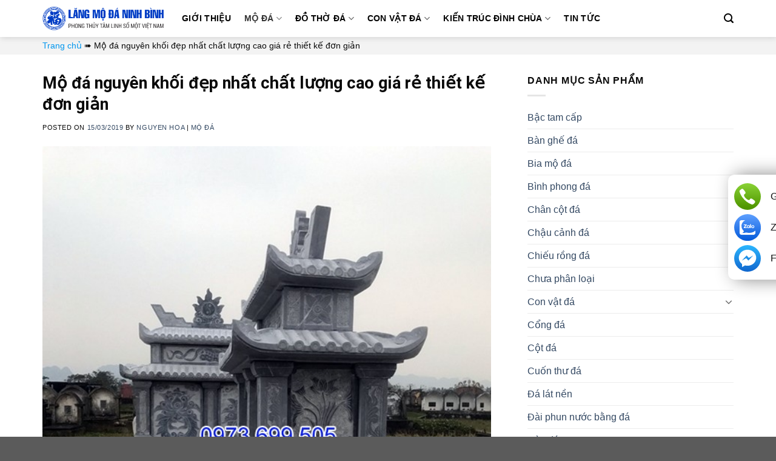

--- FILE ---
content_type: text/html; charset=UTF-8
request_url: https://langmodaninhbinh.info/mo-da-nguyen-khoi-dep-nhat-chat-luong-cao-gia-re-thiet-ke-don-gian/
body_size: 19512
content:
<!DOCTYPE html>
<!--[if IE 9 ]> <html lang="vi" class="ie9 loading-site no-js"> <![endif]-->
<!--[if IE 8 ]> <html lang="vi" class="ie8 loading-site no-js"> <![endif]-->
<!--[if (gte IE 9)|!(IE)]><!--><html lang="vi" class="loading-site no-js"> <!--<![endif]-->
<head>
	<meta charset="UTF-8" />
	<link rel="profile" href="http://gmpg.org/xfn/11" />
	<link rel="pingback" href="https://langmodaninhbinh.info/xmlrpc.php" />

	<script>(function(html){html.className = html.className.replace(/\bno-js\b/,'js')})(document.documentElement);</script>
<meta name='robots' content='index, follow, max-image-preview:large, max-snippet:-1, max-video-preview:-1' />
<meta name="viewport" content="width=device-width, initial-scale=1" />
	<!-- This site is optimized with the Yoast SEO Premium plugin v21.4 (Yoast SEO v21.5) - https://yoast.com/wordpress/plugins/seo/ -->
	<title>Mộ đá nguyên khối đẹp nhất chất lượng cao giá rẻ thiết kế đơn giản</title>
	<link rel="canonical" href="https://langmodaninhbinh.info/mo-da-nguyen-khoi-dep-nhat-chat-luong-cao-gia-re-thiet-ke-don-gian/" />
	<meta property="og:locale" content="vi_VN" />
	<meta property="og:type" content="article" />
	<meta property="og:title" content="Mộ đá nguyên khối đẹp nhất chất lượng cao giá rẻ thiết kế đơn giản" />
	<meta property="og:url" content="https://langmodaninhbinh.info/mo-da-nguyen-khoi-dep-nhat-chat-luong-cao-gia-re-thiet-ke-don-gian/" />
	<meta property="og:site_name" content="Xưởng Chế Tác Đá Mỹ Nghệ Ninh Bình" />
	<meta property="article:published_time" content="2019-03-15T16:38:11+00:00" />
	<meta property="article:modified_time" content="2023-06-21T06:35:31+00:00" />
	<meta property="og:image" content="https://langmodaninhbinh.info/wp-content/uploads/2019/03/lang-mo-da-mau-14-001.jpg" />
	<meta property="og:image:width" content="600" />
	<meta property="og:image:height" content="800" />
	<meta property="og:image:type" content="image/jpeg" />
	<meta name="author" content="Nguyen Hoa" />
	<meta name="twitter:card" content="summary_large_image" />
	<meta name="twitter:label1" content="Được viết bởi" />
	<meta name="twitter:data1" content="Nguyen Hoa" />
	<script type="application/ld+json" class="yoast-schema-graph">{"@context":"https://schema.org","@graph":[{"@type":"Article","@id":"https://langmodaninhbinh.info/mo-da-nguyen-khoi-dep-nhat-chat-luong-cao-gia-re-thiet-ke-don-gian/#article","isPartOf":{"@id":"https://langmodaninhbinh.info/mo-da-nguyen-khoi-dep-nhat-chat-luong-cao-gia-re-thiet-ke-don-gian/"},"author":{"name":"Nguyen Hoa","@id":"https://langmodaninhbinh.info/#/schema/person/15642eec7c2cc86df4392f79a517a95f"},"headline":"Mộ đá nguyên khối đẹp nhất chất lượng cao giá rẻ thiết kế đơn giản","datePublished":"2019-03-15T16:38:11+00:00","dateModified":"2023-06-21T06:35:31+00:00","mainEntityOfPage":{"@id":"https://langmodaninhbinh.info/mo-da-nguyen-khoi-dep-nhat-chat-luong-cao-gia-re-thiet-ke-don-gian/"},"wordCount":21,"commentCount":0,"publisher":{"@id":"https://langmodaninhbinh.info/#organization"},"image":{"@id":"https://langmodaninhbinh.info/mo-da-nguyen-khoi-dep-nhat-chat-luong-cao-gia-re-thiet-ke-don-gian/#primaryimage"},"thumbnailUrl":"https://langmodaninhbinh.info/wp-content/uploads/2019/03/lang-mo-da-mau-14-001.jpg","articleSection":["Mộ đá"],"inLanguage":"vi","potentialAction":[{"@type":"CommentAction","name":"Comment","target":["https://langmodaninhbinh.info/mo-da-nguyen-khoi-dep-nhat-chat-luong-cao-gia-re-thiet-ke-don-gian/#respond"]}]},{"@type":"WebPage","@id":"https://langmodaninhbinh.info/mo-da-nguyen-khoi-dep-nhat-chat-luong-cao-gia-re-thiet-ke-don-gian/","url":"https://langmodaninhbinh.info/mo-da-nguyen-khoi-dep-nhat-chat-luong-cao-gia-re-thiet-ke-don-gian/","name":"Mộ đá nguyên khối đẹp nhất chất lượng cao giá rẻ thiết kế đơn giản","isPartOf":{"@id":"https://langmodaninhbinh.info/#website"},"primaryImageOfPage":{"@id":"https://langmodaninhbinh.info/mo-da-nguyen-khoi-dep-nhat-chat-luong-cao-gia-re-thiet-ke-don-gian/#primaryimage"},"image":{"@id":"https://langmodaninhbinh.info/mo-da-nguyen-khoi-dep-nhat-chat-luong-cao-gia-re-thiet-ke-don-gian/#primaryimage"},"thumbnailUrl":"https://langmodaninhbinh.info/wp-content/uploads/2019/03/lang-mo-da-mau-14-001.jpg","datePublished":"2019-03-15T16:38:11+00:00","dateModified":"2023-06-21T06:35:31+00:00","breadcrumb":{"@id":"https://langmodaninhbinh.info/mo-da-nguyen-khoi-dep-nhat-chat-luong-cao-gia-re-thiet-ke-don-gian/#breadcrumb"},"inLanguage":"vi","potentialAction":[{"@type":"ReadAction","target":["https://langmodaninhbinh.info/mo-da-nguyen-khoi-dep-nhat-chat-luong-cao-gia-re-thiet-ke-don-gian/"]}]},{"@type":"ImageObject","inLanguage":"vi","@id":"https://langmodaninhbinh.info/mo-da-nguyen-khoi-dep-nhat-chat-luong-cao-gia-re-thiet-ke-don-gian/#primaryimage","url":"https://langmodaninhbinh.info/wp-content/uploads/2019/03/lang-mo-da-mau-14-001.jpg","contentUrl":"https://langmodaninhbinh.info/wp-content/uploads/2019/03/lang-mo-da-mau-14-001.jpg","width":600,"height":800,"caption":"Mộ đá nguyên khối đẹp nhất chất lượng cao giá rẻ thiết kế đơn giản"},{"@type":"BreadcrumbList","@id":"https://langmodaninhbinh.info/mo-da-nguyen-khoi-dep-nhat-chat-luong-cao-gia-re-thiet-ke-don-gian/#breadcrumb","itemListElement":[{"@type":"ListItem","position":1,"name":"Trang chủ","item":"https://langmodaninhbinh.info/"},{"@type":"ListItem","position":2,"name":"Mộ đá nguyên khối đẹp nhất chất lượng cao giá rẻ thiết kế đơn giản"}]},{"@type":"WebSite","@id":"https://langmodaninhbinh.info/#website","url":"https://langmodaninhbinh.info/","name":"Xưởng Chế Tác Đá Mỹ Nghệ Ninh Bình","description":"","publisher":{"@id":"https://langmodaninhbinh.info/#organization"},"potentialAction":[{"@type":"SearchAction","target":{"@type":"EntryPoint","urlTemplate":"https://langmodaninhbinh.info/?s={search_term_string}"},"query-input":"required name=search_term_string"}],"inLanguage":"vi"},{"@type":"Organization","@id":"https://langmodaninhbinh.info/#organization","name":"Xưởng Chế Tác Đá Mỹ Nghệ Ninh Bình","url":"https://langmodaninhbinh.info/","logo":{"@type":"ImageObject","inLanguage":"vi","@id":"https://langmodaninhbinh.info/#/schema/logo/image/","url":"https://langmodaninhbinh.info/wp-content/uploads/2020/02/logo-22.png","contentUrl":"https://langmodaninhbinh.info/wp-content/uploads/2020/02/logo-22.png","width":370,"height":71,"caption":"Xưởng Chế Tác Đá Mỹ Nghệ Ninh Bình"},"image":{"@id":"https://langmodaninhbinh.info/#/schema/logo/image/"}},{"@type":"Person","@id":"https://langmodaninhbinh.info/#/schema/person/15642eec7c2cc86df4392f79a517a95f","name":"Nguyen Hoa"}]}</script>
	<!-- / Yoast SEO Premium plugin. -->


<link rel='dns-prefetch' href='//cdn.jsdelivr.net' />
<link rel='prefetch' href='https://langmodaninhbinh.info/wp-content/themes/flatsome/assets/js/chunk.countup.js?ver=3.16.8' />
<link rel='prefetch' href='https://langmodaninhbinh.info/wp-content/themes/flatsome/assets/js/chunk.sticky-sidebar.js?ver=3.16.8' />
<link rel='prefetch' href='https://langmodaninhbinh.info/wp-content/themes/flatsome/assets/js/chunk.tooltips.js?ver=3.16.8' />
<link rel='prefetch' href='https://langmodaninhbinh.info/wp-content/themes/flatsome/assets/js/chunk.vendors-popups.js?ver=3.16.8' />
<link rel='prefetch' href='https://langmodaninhbinh.info/wp-content/themes/flatsome/assets/js/chunk.vendors-slider.js?ver=3.16.8' />
<link rel="alternate" type="application/rss+xml" title="Dòng thông tin Xưởng Chế Tác Đá Mỹ Nghệ Ninh Bình &raquo;" href="https://langmodaninhbinh.info/feed/" />
<link rel="alternate" type="application/rss+xml" title="Xưởng Chế Tác Đá Mỹ Nghệ Ninh Bình &raquo; Dòng bình luận" href="https://langmodaninhbinh.info/comments/feed/" />
<link rel="alternate" type="application/rss+xml" title="Xưởng Chế Tác Đá Mỹ Nghệ Ninh Bình &raquo; Mộ đá nguyên khối đẹp nhất chất lượng cao giá rẻ thiết kế đơn giản Dòng bình luận" href="https://langmodaninhbinh.info/mo-da-nguyen-khoi-dep-nhat-chat-luong-cao-gia-re-thiet-ke-don-gian/feed/" />
<script type="text/javascript">
/* <![CDATA[ */
window._wpemojiSettings = {"baseUrl":"https:\/\/s.w.org\/images\/core\/emoji\/15.0.3\/72x72\/","ext":".png","svgUrl":"https:\/\/s.w.org\/images\/core\/emoji\/15.0.3\/svg\/","svgExt":".svg","source":{"concatemoji":"https:\/\/langmodaninhbinh.info\/wp-includes\/js\/wp-emoji-release.min.js?ver=6.5.2"}};
/*! This file is auto-generated */
!function(i,n){var o,s,e;function c(e){try{var t={supportTests:e,timestamp:(new Date).valueOf()};sessionStorage.setItem(o,JSON.stringify(t))}catch(e){}}function p(e,t,n){e.clearRect(0,0,e.canvas.width,e.canvas.height),e.fillText(t,0,0);var t=new Uint32Array(e.getImageData(0,0,e.canvas.width,e.canvas.height).data),r=(e.clearRect(0,0,e.canvas.width,e.canvas.height),e.fillText(n,0,0),new Uint32Array(e.getImageData(0,0,e.canvas.width,e.canvas.height).data));return t.every(function(e,t){return e===r[t]})}function u(e,t,n){switch(t){case"flag":return n(e,"\ud83c\udff3\ufe0f\u200d\u26a7\ufe0f","\ud83c\udff3\ufe0f\u200b\u26a7\ufe0f")?!1:!n(e,"\ud83c\uddfa\ud83c\uddf3","\ud83c\uddfa\u200b\ud83c\uddf3")&&!n(e,"\ud83c\udff4\udb40\udc67\udb40\udc62\udb40\udc65\udb40\udc6e\udb40\udc67\udb40\udc7f","\ud83c\udff4\u200b\udb40\udc67\u200b\udb40\udc62\u200b\udb40\udc65\u200b\udb40\udc6e\u200b\udb40\udc67\u200b\udb40\udc7f");case"emoji":return!n(e,"\ud83d\udc26\u200d\u2b1b","\ud83d\udc26\u200b\u2b1b")}return!1}function f(e,t,n){var r="undefined"!=typeof WorkerGlobalScope&&self instanceof WorkerGlobalScope?new OffscreenCanvas(300,150):i.createElement("canvas"),a=r.getContext("2d",{willReadFrequently:!0}),o=(a.textBaseline="top",a.font="600 32px Arial",{});return e.forEach(function(e){o[e]=t(a,e,n)}),o}function t(e){var t=i.createElement("script");t.src=e,t.defer=!0,i.head.appendChild(t)}"undefined"!=typeof Promise&&(o="wpEmojiSettingsSupports",s=["flag","emoji"],n.supports={everything:!0,everythingExceptFlag:!0},e=new Promise(function(e){i.addEventListener("DOMContentLoaded",e,{once:!0})}),new Promise(function(t){var n=function(){try{var e=JSON.parse(sessionStorage.getItem(o));if("object"==typeof e&&"number"==typeof e.timestamp&&(new Date).valueOf()<e.timestamp+604800&&"object"==typeof e.supportTests)return e.supportTests}catch(e){}return null}();if(!n){if("undefined"!=typeof Worker&&"undefined"!=typeof OffscreenCanvas&&"undefined"!=typeof URL&&URL.createObjectURL&&"undefined"!=typeof Blob)try{var e="postMessage("+f.toString()+"("+[JSON.stringify(s),u.toString(),p.toString()].join(",")+"));",r=new Blob([e],{type:"text/javascript"}),a=new Worker(URL.createObjectURL(r),{name:"wpTestEmojiSupports"});return void(a.onmessage=function(e){c(n=e.data),a.terminate(),t(n)})}catch(e){}c(n=f(s,u,p))}t(n)}).then(function(e){for(var t in e)n.supports[t]=e[t],n.supports.everything=n.supports.everything&&n.supports[t],"flag"!==t&&(n.supports.everythingExceptFlag=n.supports.everythingExceptFlag&&n.supports[t]);n.supports.everythingExceptFlag=n.supports.everythingExceptFlag&&!n.supports.flag,n.DOMReady=!1,n.readyCallback=function(){n.DOMReady=!0}}).then(function(){return e}).then(function(){var e;n.supports.everything||(n.readyCallback(),(e=n.source||{}).concatemoji?t(e.concatemoji):e.wpemoji&&e.twemoji&&(t(e.twemoji),t(e.wpemoji)))}))}((window,document),window._wpemojiSettings);
/* ]]> */
</script>
<style id='wp-emoji-styles-inline-css' type='text/css'>

	img.wp-smiley, img.emoji {
		display: inline !important;
		border: none !important;
		box-shadow: none !important;
		height: 1em !important;
		width: 1em !important;
		margin: 0 0.07em !important;
		vertical-align: -0.1em !important;
		background: none !important;
		padding: 0 !important;
	}
</style>
<style id='wp-block-library-inline-css' type='text/css'>
:root{--wp-admin-theme-color:#007cba;--wp-admin-theme-color--rgb:0,124,186;--wp-admin-theme-color-darker-10:#006ba1;--wp-admin-theme-color-darker-10--rgb:0,107,161;--wp-admin-theme-color-darker-20:#005a87;--wp-admin-theme-color-darker-20--rgb:0,90,135;--wp-admin-border-width-focus:2px;--wp-block-synced-color:#7a00df;--wp-block-synced-color--rgb:122,0,223;--wp-bound-block-color:#9747ff}@media (min-resolution:192dpi){:root{--wp-admin-border-width-focus:1.5px}}.wp-element-button{cursor:pointer}:root{--wp--preset--font-size--normal:16px;--wp--preset--font-size--huge:42px}:root .has-very-light-gray-background-color{background-color:#eee}:root .has-very-dark-gray-background-color{background-color:#313131}:root .has-very-light-gray-color{color:#eee}:root .has-very-dark-gray-color{color:#313131}:root .has-vivid-green-cyan-to-vivid-cyan-blue-gradient-background{background:linear-gradient(135deg,#00d084,#0693e3)}:root .has-purple-crush-gradient-background{background:linear-gradient(135deg,#34e2e4,#4721fb 50%,#ab1dfe)}:root .has-hazy-dawn-gradient-background{background:linear-gradient(135deg,#faaca8,#dad0ec)}:root .has-subdued-olive-gradient-background{background:linear-gradient(135deg,#fafae1,#67a671)}:root .has-atomic-cream-gradient-background{background:linear-gradient(135deg,#fdd79a,#004a59)}:root .has-nightshade-gradient-background{background:linear-gradient(135deg,#330968,#31cdcf)}:root .has-midnight-gradient-background{background:linear-gradient(135deg,#020381,#2874fc)}.has-regular-font-size{font-size:1em}.has-larger-font-size{font-size:2.625em}.has-normal-font-size{font-size:var(--wp--preset--font-size--normal)}.has-huge-font-size{font-size:var(--wp--preset--font-size--huge)}.has-text-align-center{text-align:center}.has-text-align-left{text-align:left}.has-text-align-right{text-align:right}#end-resizable-editor-section{display:none}.aligncenter{clear:both}.items-justified-left{justify-content:flex-start}.items-justified-center{justify-content:center}.items-justified-right{justify-content:flex-end}.items-justified-space-between{justify-content:space-between}.screen-reader-text{border:0;clip:rect(1px,1px,1px,1px);-webkit-clip-path:inset(50%);clip-path:inset(50%);height:1px;margin:-1px;overflow:hidden;padding:0;position:absolute;width:1px;word-wrap:normal!important}.screen-reader-text:focus{background-color:#ddd;clip:auto!important;-webkit-clip-path:none;clip-path:none;color:#444;display:block;font-size:1em;height:auto;left:5px;line-height:normal;padding:15px 23px 14px;text-decoration:none;top:5px;width:auto;z-index:100000}html :where(.has-border-color){border-style:solid}html :where([style*=border-top-color]){border-top-style:solid}html :where([style*=border-right-color]){border-right-style:solid}html :where([style*=border-bottom-color]){border-bottom-style:solid}html :where([style*=border-left-color]){border-left-style:solid}html :where([style*=border-width]){border-style:solid}html :where([style*=border-top-width]){border-top-style:solid}html :where([style*=border-right-width]){border-right-style:solid}html :where([style*=border-bottom-width]){border-bottom-style:solid}html :where([style*=border-left-width]){border-left-style:solid}html :where(img[class*=wp-image-]){height:auto;max-width:100%}:where(figure){margin:0 0 1em}html :where(.is-position-sticky){--wp-admin--admin-bar--position-offset:var(--wp-admin--admin-bar--height,0px)}@media screen and (max-width:600px){html :where(.is-position-sticky){--wp-admin--admin-bar--position-offset:0px}}
</style>
<style id='classic-theme-styles-inline-css' type='text/css'>
/*! This file is auto-generated */
.wp-block-button__link{color:#fff;background-color:#32373c;border-radius:9999px;box-shadow:none;text-decoration:none;padding:calc(.667em + 2px) calc(1.333em + 2px);font-size:1.125em}.wp-block-file__button{background:#32373c;color:#fff;text-decoration:none}
</style>
<link rel='stylesheet' id='toc-screen-css' href='https://langmodaninhbinh.info/wp-content/plugins/table-of-contents-plus/screen.min.css?ver=2309' type='text/css' media='all' />
<link rel='stylesheet' id='flatsome-main-css' href='https://langmodaninhbinh.info/wp-content/themes/flatsome/assets/css/flatsome.css?ver=3.16.8' type='text/css' media='all' />
<style id='flatsome-main-inline-css' type='text/css'>
@font-face {
				font-family: "fl-icons";
				font-display: block;
				src: url(https://langmodaninhbinh.info/wp-content/themes/flatsome/assets/css/icons/fl-icons.eot?v=3.16.8);
				src:
					url(https://langmodaninhbinh.info/wp-content/themes/flatsome/assets/css/icons/fl-icons.eot#iefix?v=3.16.8) format("embedded-opentype"),
					url(https://langmodaninhbinh.info/wp-content/themes/flatsome/assets/css/icons/fl-icons.woff2?v=3.16.8) format("woff2"),
					url(https://langmodaninhbinh.info/wp-content/themes/flatsome/assets/css/icons/fl-icons.ttf?v=3.16.8) format("truetype"),
					url(https://langmodaninhbinh.info/wp-content/themes/flatsome/assets/css/icons/fl-icons.woff?v=3.16.8) format("woff"),
					url(https://langmodaninhbinh.info/wp-content/themes/flatsome/assets/css/icons/fl-icons.svg?v=3.16.8#fl-icons) format("svg");
			}
</style>
<link rel='stylesheet' id='flatsome-style-css' href='https://langmodaninhbinh.info/wp-content/themes/moda/style.css?ver=3.0' type='text/css' media='all' />
<script type="text/javascript" src="https://langmodaninhbinh.info/wp-includes/js/jquery/jquery.min.js?ver=3.7.1" id="jquery-core-js"></script>
<script type="text/javascript" src="https://langmodaninhbinh.info/wp-includes/js/jquery/jquery-migrate.min.js?ver=3.4.1" id="jquery-migrate-js"></script>
<link rel="https://api.w.org/" href="https://langmodaninhbinh.info/wp-json/" /><link rel="alternate" type="application/json" href="https://langmodaninhbinh.info/wp-json/wp/v2/posts/5432" /><link rel="EditURI" type="application/rsd+xml" title="RSD" href="https://langmodaninhbinh.info/xmlrpc.php?rsd" />
<meta name="generator" content="WordPress 6.5.2" />
<link rel='shortlink' href='https://langmodaninhbinh.info/?p=5432' />
<link rel="alternate" type="application/json+oembed" href="https://langmodaninhbinh.info/wp-json/oembed/1.0/embed?url=https%3A%2F%2Flangmodaninhbinh.info%2Fmo-da-nguyen-khoi-dep-nhat-chat-luong-cao-gia-re-thiet-ke-don-gian%2F" />
<link rel="alternate" type="text/xml+oembed" href="https://langmodaninhbinh.info/wp-json/oembed/1.0/embed?url=https%3A%2F%2Flangmodaninhbinh.info%2Fmo-da-nguyen-khoi-dep-nhat-chat-luong-cao-gia-re-thiet-ke-don-gian%2F&#038;format=xml" />
<style>.bg{opacity: 0; transition: opacity 1s; -webkit-transition: opacity 1s;} .bg-loaded{opacity: 1;}</style><!-- Google tag (gtag.js) -->
<script async src="https://www.googletagmanager.com/gtag/js?id=G-CB92DY2KJZ"></script>
<script>
  window.dataLayer = window.dataLayer || [];
  function gtag(){dataLayer.push(arguments);}
  gtag('js', new Date());

  gtag('config', 'G-CB92DY2KJZ');
</script>


<script src="//s1.what-on.com/widget/service.js?key=gxV3AY2A&v=7" async="async"></script><link rel="icon" href="https://langmodaninhbinh.info/wp-content/uploads/2020/02/favicon12-64x64.png" sizes="32x32" />
<link rel="icon" href="https://langmodaninhbinh.info/wp-content/uploads/2020/02/favicon12-300x300.png" sizes="192x192" />
<link rel="apple-touch-icon" href="https://langmodaninhbinh.info/wp-content/uploads/2020/02/favicon12-300x300.png" />
<meta name="msapplication-TileImage" content="https://langmodaninhbinh.info/wp-content/uploads/2020/02/favicon12-300x300.png" />
<style id="custom-css" type="text/css">:root {--primary-color: #0068c8;}.container-width, .full-width .ubermenu-nav, .container, .row{max-width: 1170px}.row.row-collapse{max-width: 1140px}.row.row-small{max-width: 1162.5px}.row.row-large{max-width: 1200px}.header-main{height: 61px}#logo img{max-height: 61px}#logo{width:200px;}.header-top{min-height: 30px}.transparent .header-main{height: 90px}.transparent #logo img{max-height: 90px}.has-transparent + .page-title:first-of-type,.has-transparent + #main > .page-title,.has-transparent + #main > div > .page-title,.has-transparent + #main .page-header-wrapper:first-of-type .page-title{padding-top: 90px;}.header.show-on-scroll,.stuck .header-main{height:60px!important}.stuck #logo img{max-height: 60px!important}.header-bottom {background-color: #f1f1f1}.stuck .header-main .nav > li > a{line-height: 34px }@media (max-width: 549px) {.header-main{height: 70px}#logo img{max-height: 70px}}.nav-dropdown{font-size:100%}/* Color */.accordion-title.active, .has-icon-bg .icon .icon-inner,.logo a, .primary.is-underline, .primary.is-link, .badge-outline .badge-inner, .nav-outline > li.active> a,.nav-outline >li.active > a, .cart-icon strong,[data-color='primary'], .is-outline.primary{color: #0068c8;}/* Color !important */[data-text-color="primary"]{color: #0068c8!important;}/* Background Color */[data-text-bg="primary"]{background-color: #0068c8;}/* Background */.scroll-to-bullets a,.featured-title, .label-new.menu-item > a:after, .nav-pagination > li > .current,.nav-pagination > li > span:hover,.nav-pagination > li > a:hover,.has-hover:hover .badge-outline .badge-inner,button[type="submit"], .button.wc-forward:not(.checkout):not(.checkout-button), .button.submit-button, .button.primary:not(.is-outline),.featured-table .title,.is-outline:hover, .has-icon:hover .icon-label,.nav-dropdown-bold .nav-column li > a:hover, .nav-dropdown.nav-dropdown-bold > li > a:hover, .nav-dropdown-bold.dark .nav-column li > a:hover, .nav-dropdown.nav-dropdown-bold.dark > li > a:hover, .header-vertical-menu__opener ,.is-outline:hover, .tagcloud a:hover,.grid-tools a, input[type='submit']:not(.is-form), .box-badge:hover .box-text, input.button.alt,.nav-box > li > a:hover,.nav-box > li.active > a,.nav-pills > li.active > a ,.current-dropdown .cart-icon strong, .cart-icon:hover strong, .nav-line-bottom > li > a:before, .nav-line-grow > li > a:before, .nav-line > li > a:before,.banner, .header-top, .slider-nav-circle .flickity-prev-next-button:hover svg, .slider-nav-circle .flickity-prev-next-button:hover .arrow, .primary.is-outline:hover, .button.primary:not(.is-outline), input[type='submit'].primary, input[type='submit'].primary, input[type='reset'].button, input[type='button'].primary, .badge-inner{background-color: #0068c8;}/* Border */.nav-vertical.nav-tabs > li.active > a,.scroll-to-bullets a.active,.nav-pagination > li > .current,.nav-pagination > li > span:hover,.nav-pagination > li > a:hover,.has-hover:hover .badge-outline .badge-inner,.accordion-title.active,.featured-table,.is-outline:hover, .tagcloud a:hover,blockquote, .has-border, .cart-icon strong:after,.cart-icon strong,.blockUI:before, .processing:before,.loading-spin, .slider-nav-circle .flickity-prev-next-button:hover svg, .slider-nav-circle .flickity-prev-next-button:hover .arrow, .primary.is-outline:hover{border-color: #0068c8}.nav-tabs > li.active > a{border-top-color: #0068c8}.widget_shopping_cart_content .blockUI.blockOverlay:before { border-left-color: #0068c8 }.woocommerce-checkout-review-order .blockUI.blockOverlay:before { border-left-color: #0068c8 }/* Fill */.slider .flickity-prev-next-button:hover svg,.slider .flickity-prev-next-button:hover .arrow{fill: #0068c8;}/* Focus */.primary:focus-visible, .submit-button:focus-visible, button[type="submit"]:focus-visible { outline-color: #0068c8!important; }/* Background Color */[data-icon-label]:after, .secondary.is-underline:hover,.secondary.is-outline:hover,.icon-label,.button.secondary:not(.is-outline),.button.alt:not(.is-outline), .badge-inner.on-sale, .button.checkout, .single_add_to_cart_button, .current .breadcrumb-step{ background-color:#043f76; }[data-text-bg="secondary"]{background-color: #043f76;}/* Color */.secondary.is-underline,.secondary.is-link, .secondary.is-outline,.stars a.active, .star-rating:before, .woocommerce-page .star-rating:before,.star-rating span:before, .color-secondary{color: #043f76}/* Color !important */[data-text-color="secondary"]{color: #043f76!important;}/* Border */.secondary.is-outline:hover{border-color:#043f76}/* Focus */.secondary:focus-visible, .alt:focus-visible { outline-color: #043f76!important; }.success.is-underline:hover,.success.is-outline:hover,.success{background-color: #dd9933}.success-color, .success.is-link, .success.is-outline{color: #dd9933;}.success-border{border-color: #dd9933!important;}/* Color !important */[data-text-color="success"]{color: #dd9933!important;}/* Background Color */[data-text-bg="success"]{background-color: #dd9933;}body{color: #0a0a0a}h1,h2,h3,h4,h5,h6,.heading-font{color: #0a0a0a;}body{font-size: 100%;}@media screen and (max-width: 549px){body{font-size: 100%;}}body{font-family: Roboto, sans-serif;}body {font-weight: 400;font-style: normal;}.nav > li > a {font-family: Roboto, sans-serif;}.mobile-sidebar-levels-2 .nav > li > ul > li > a {font-family: Roboto, sans-serif;}.nav > li > a,.mobile-sidebar-levels-2 .nav > li > ul > li > a {font-weight: 700;font-style: normal;}h1,h2,h3,h4,h5,h6,.heading-font, .off-canvas-center .nav-sidebar.nav-vertical > li > a{font-family: Roboto, sans-serif;}h1,h2,h3,h4,h5,h6,.heading-font,.banner h1,.banner h2 {font-weight: 700;font-style: normal;}.alt-font{font-family: "Dancing Script", sans-serif;}.alt-font {font-weight: 400!important;font-style: normal!important;}.nav-vertical-fly-out > li + li {border-top-width: 1px; border-top-style: solid;}/* Custom CSS */table {max-width: 100%!important;}.blog-archive .col {padding-bottom: 15px;}/* Custom CSS Mobile */@media (max-width: 549px){.blog-wrapper.blog-archive.page-wrapper .box-text.text-left {min-height: auto;}}.label-new.menu-item > a:after{content:"New";}.label-hot.menu-item > a:after{content:"Hot";}.label-sale.menu-item > a:after{content:"Sale";}.label-popular.menu-item > a:after{content:"Popular";}</style><style id="kirki-inline-styles">/* cyrillic-ext */
@font-face {
  font-family: 'Roboto';
  font-style: normal;
  font-weight: 400;
  font-stretch: normal;
  font-display: swap;
  src: url(https://langmodaninhbinh.info/wp-content/fonts/roboto/font) format('woff');
  unicode-range: U+0460-052F, U+1C80-1C8A, U+20B4, U+2DE0-2DFF, U+A640-A69F, U+FE2E-FE2F;
}
/* cyrillic */
@font-face {
  font-family: 'Roboto';
  font-style: normal;
  font-weight: 400;
  font-stretch: normal;
  font-display: swap;
  src: url(https://langmodaninhbinh.info/wp-content/fonts/roboto/font) format('woff');
  unicode-range: U+0301, U+0400-045F, U+0490-0491, U+04B0-04B1, U+2116;
}
/* greek-ext */
@font-face {
  font-family: 'Roboto';
  font-style: normal;
  font-weight: 400;
  font-stretch: normal;
  font-display: swap;
  src: url(https://langmodaninhbinh.info/wp-content/fonts/roboto/font) format('woff');
  unicode-range: U+1F00-1FFF;
}
/* greek */
@font-face {
  font-family: 'Roboto';
  font-style: normal;
  font-weight: 400;
  font-stretch: normal;
  font-display: swap;
  src: url(https://langmodaninhbinh.info/wp-content/fonts/roboto/font) format('woff');
  unicode-range: U+0370-0377, U+037A-037F, U+0384-038A, U+038C, U+038E-03A1, U+03A3-03FF;
}
/* math */
@font-face {
  font-family: 'Roboto';
  font-style: normal;
  font-weight: 400;
  font-stretch: normal;
  font-display: swap;
  src: url(https://langmodaninhbinh.info/wp-content/fonts/roboto/font) format('woff');
  unicode-range: U+0302-0303, U+0305, U+0307-0308, U+0310, U+0312, U+0315, U+031A, U+0326-0327, U+032C, U+032F-0330, U+0332-0333, U+0338, U+033A, U+0346, U+034D, U+0391-03A1, U+03A3-03A9, U+03B1-03C9, U+03D1, U+03D5-03D6, U+03F0-03F1, U+03F4-03F5, U+2016-2017, U+2034-2038, U+203C, U+2040, U+2043, U+2047, U+2050, U+2057, U+205F, U+2070-2071, U+2074-208E, U+2090-209C, U+20D0-20DC, U+20E1, U+20E5-20EF, U+2100-2112, U+2114-2115, U+2117-2121, U+2123-214F, U+2190, U+2192, U+2194-21AE, U+21B0-21E5, U+21F1-21F2, U+21F4-2211, U+2213-2214, U+2216-22FF, U+2308-230B, U+2310, U+2319, U+231C-2321, U+2336-237A, U+237C, U+2395, U+239B-23B7, U+23D0, U+23DC-23E1, U+2474-2475, U+25AF, U+25B3, U+25B7, U+25BD, U+25C1, U+25CA, U+25CC, U+25FB, U+266D-266F, U+27C0-27FF, U+2900-2AFF, U+2B0E-2B11, U+2B30-2B4C, U+2BFE, U+3030, U+FF5B, U+FF5D, U+1D400-1D7FF, U+1EE00-1EEFF;
}
/* symbols */
@font-face {
  font-family: 'Roboto';
  font-style: normal;
  font-weight: 400;
  font-stretch: normal;
  font-display: swap;
  src: url(https://langmodaninhbinh.info/wp-content/fonts/roboto/font) format('woff');
  unicode-range: U+0001-000C, U+000E-001F, U+007F-009F, U+20DD-20E0, U+20E2-20E4, U+2150-218F, U+2190, U+2192, U+2194-2199, U+21AF, U+21E6-21F0, U+21F3, U+2218-2219, U+2299, U+22C4-22C6, U+2300-243F, U+2440-244A, U+2460-24FF, U+25A0-27BF, U+2800-28FF, U+2921-2922, U+2981, U+29BF, U+29EB, U+2B00-2BFF, U+4DC0-4DFF, U+FFF9-FFFB, U+10140-1018E, U+10190-1019C, U+101A0, U+101D0-101FD, U+102E0-102FB, U+10E60-10E7E, U+1D2C0-1D2D3, U+1D2E0-1D37F, U+1F000-1F0FF, U+1F100-1F1AD, U+1F1E6-1F1FF, U+1F30D-1F30F, U+1F315, U+1F31C, U+1F31E, U+1F320-1F32C, U+1F336, U+1F378, U+1F37D, U+1F382, U+1F393-1F39F, U+1F3A7-1F3A8, U+1F3AC-1F3AF, U+1F3C2, U+1F3C4-1F3C6, U+1F3CA-1F3CE, U+1F3D4-1F3E0, U+1F3ED, U+1F3F1-1F3F3, U+1F3F5-1F3F7, U+1F408, U+1F415, U+1F41F, U+1F426, U+1F43F, U+1F441-1F442, U+1F444, U+1F446-1F449, U+1F44C-1F44E, U+1F453, U+1F46A, U+1F47D, U+1F4A3, U+1F4B0, U+1F4B3, U+1F4B9, U+1F4BB, U+1F4BF, U+1F4C8-1F4CB, U+1F4D6, U+1F4DA, U+1F4DF, U+1F4E3-1F4E6, U+1F4EA-1F4ED, U+1F4F7, U+1F4F9-1F4FB, U+1F4FD-1F4FE, U+1F503, U+1F507-1F50B, U+1F50D, U+1F512-1F513, U+1F53E-1F54A, U+1F54F-1F5FA, U+1F610, U+1F650-1F67F, U+1F687, U+1F68D, U+1F691, U+1F694, U+1F698, U+1F6AD, U+1F6B2, U+1F6B9-1F6BA, U+1F6BC, U+1F6C6-1F6CF, U+1F6D3-1F6D7, U+1F6E0-1F6EA, U+1F6F0-1F6F3, U+1F6F7-1F6FC, U+1F700-1F7FF, U+1F800-1F80B, U+1F810-1F847, U+1F850-1F859, U+1F860-1F887, U+1F890-1F8AD, U+1F8B0-1F8BB, U+1F8C0-1F8C1, U+1F900-1F90B, U+1F93B, U+1F946, U+1F984, U+1F996, U+1F9E9, U+1FA00-1FA6F, U+1FA70-1FA7C, U+1FA80-1FA89, U+1FA8F-1FAC6, U+1FACE-1FADC, U+1FADF-1FAE9, U+1FAF0-1FAF8, U+1FB00-1FBFF;
}
/* vietnamese */
@font-face {
  font-family: 'Roboto';
  font-style: normal;
  font-weight: 400;
  font-stretch: normal;
  font-display: swap;
  src: url(https://langmodaninhbinh.info/wp-content/fonts/roboto/font) format('woff');
  unicode-range: U+0102-0103, U+0110-0111, U+0128-0129, U+0168-0169, U+01A0-01A1, U+01AF-01B0, U+0300-0301, U+0303-0304, U+0308-0309, U+0323, U+0329, U+1EA0-1EF9, U+20AB;
}
/* latin-ext */
@font-face {
  font-family: 'Roboto';
  font-style: normal;
  font-weight: 400;
  font-stretch: normal;
  font-display: swap;
  src: url(https://langmodaninhbinh.info/wp-content/fonts/roboto/font) format('woff');
  unicode-range: U+0100-02BA, U+02BD-02C5, U+02C7-02CC, U+02CE-02D7, U+02DD-02FF, U+0304, U+0308, U+0329, U+1D00-1DBF, U+1E00-1E9F, U+1EF2-1EFF, U+2020, U+20A0-20AB, U+20AD-20C0, U+2113, U+2C60-2C7F, U+A720-A7FF;
}
/* latin */
@font-face {
  font-family: 'Roboto';
  font-style: normal;
  font-weight: 400;
  font-stretch: normal;
  font-display: swap;
  src: url(https://langmodaninhbinh.info/wp-content/fonts/roboto/font) format('woff');
  unicode-range: U+0000-00FF, U+0131, U+0152-0153, U+02BB-02BC, U+02C6, U+02DA, U+02DC, U+0304, U+0308, U+0329, U+2000-206F, U+20AC, U+2122, U+2191, U+2193, U+2212, U+2215, U+FEFF, U+FFFD;
}
/* cyrillic-ext */
@font-face {
  font-family: 'Roboto';
  font-style: normal;
  font-weight: 700;
  font-stretch: normal;
  font-display: swap;
  src: url(https://langmodaninhbinh.info/wp-content/fonts/roboto/font) format('woff');
  unicode-range: U+0460-052F, U+1C80-1C8A, U+20B4, U+2DE0-2DFF, U+A640-A69F, U+FE2E-FE2F;
}
/* cyrillic */
@font-face {
  font-family: 'Roboto';
  font-style: normal;
  font-weight: 700;
  font-stretch: normal;
  font-display: swap;
  src: url(https://langmodaninhbinh.info/wp-content/fonts/roboto/font) format('woff');
  unicode-range: U+0301, U+0400-045F, U+0490-0491, U+04B0-04B1, U+2116;
}
/* greek-ext */
@font-face {
  font-family: 'Roboto';
  font-style: normal;
  font-weight: 700;
  font-stretch: normal;
  font-display: swap;
  src: url(https://langmodaninhbinh.info/wp-content/fonts/roboto/font) format('woff');
  unicode-range: U+1F00-1FFF;
}
/* greek */
@font-face {
  font-family: 'Roboto';
  font-style: normal;
  font-weight: 700;
  font-stretch: normal;
  font-display: swap;
  src: url(https://langmodaninhbinh.info/wp-content/fonts/roboto/font) format('woff');
  unicode-range: U+0370-0377, U+037A-037F, U+0384-038A, U+038C, U+038E-03A1, U+03A3-03FF;
}
/* math */
@font-face {
  font-family: 'Roboto';
  font-style: normal;
  font-weight: 700;
  font-stretch: normal;
  font-display: swap;
  src: url(https://langmodaninhbinh.info/wp-content/fonts/roboto/font) format('woff');
  unicode-range: U+0302-0303, U+0305, U+0307-0308, U+0310, U+0312, U+0315, U+031A, U+0326-0327, U+032C, U+032F-0330, U+0332-0333, U+0338, U+033A, U+0346, U+034D, U+0391-03A1, U+03A3-03A9, U+03B1-03C9, U+03D1, U+03D5-03D6, U+03F0-03F1, U+03F4-03F5, U+2016-2017, U+2034-2038, U+203C, U+2040, U+2043, U+2047, U+2050, U+2057, U+205F, U+2070-2071, U+2074-208E, U+2090-209C, U+20D0-20DC, U+20E1, U+20E5-20EF, U+2100-2112, U+2114-2115, U+2117-2121, U+2123-214F, U+2190, U+2192, U+2194-21AE, U+21B0-21E5, U+21F1-21F2, U+21F4-2211, U+2213-2214, U+2216-22FF, U+2308-230B, U+2310, U+2319, U+231C-2321, U+2336-237A, U+237C, U+2395, U+239B-23B7, U+23D0, U+23DC-23E1, U+2474-2475, U+25AF, U+25B3, U+25B7, U+25BD, U+25C1, U+25CA, U+25CC, U+25FB, U+266D-266F, U+27C0-27FF, U+2900-2AFF, U+2B0E-2B11, U+2B30-2B4C, U+2BFE, U+3030, U+FF5B, U+FF5D, U+1D400-1D7FF, U+1EE00-1EEFF;
}
/* symbols */
@font-face {
  font-family: 'Roboto';
  font-style: normal;
  font-weight: 700;
  font-stretch: normal;
  font-display: swap;
  src: url(https://langmodaninhbinh.info/wp-content/fonts/roboto/font) format('woff');
  unicode-range: U+0001-000C, U+000E-001F, U+007F-009F, U+20DD-20E0, U+20E2-20E4, U+2150-218F, U+2190, U+2192, U+2194-2199, U+21AF, U+21E6-21F0, U+21F3, U+2218-2219, U+2299, U+22C4-22C6, U+2300-243F, U+2440-244A, U+2460-24FF, U+25A0-27BF, U+2800-28FF, U+2921-2922, U+2981, U+29BF, U+29EB, U+2B00-2BFF, U+4DC0-4DFF, U+FFF9-FFFB, U+10140-1018E, U+10190-1019C, U+101A0, U+101D0-101FD, U+102E0-102FB, U+10E60-10E7E, U+1D2C0-1D2D3, U+1D2E0-1D37F, U+1F000-1F0FF, U+1F100-1F1AD, U+1F1E6-1F1FF, U+1F30D-1F30F, U+1F315, U+1F31C, U+1F31E, U+1F320-1F32C, U+1F336, U+1F378, U+1F37D, U+1F382, U+1F393-1F39F, U+1F3A7-1F3A8, U+1F3AC-1F3AF, U+1F3C2, U+1F3C4-1F3C6, U+1F3CA-1F3CE, U+1F3D4-1F3E0, U+1F3ED, U+1F3F1-1F3F3, U+1F3F5-1F3F7, U+1F408, U+1F415, U+1F41F, U+1F426, U+1F43F, U+1F441-1F442, U+1F444, U+1F446-1F449, U+1F44C-1F44E, U+1F453, U+1F46A, U+1F47D, U+1F4A3, U+1F4B0, U+1F4B3, U+1F4B9, U+1F4BB, U+1F4BF, U+1F4C8-1F4CB, U+1F4D6, U+1F4DA, U+1F4DF, U+1F4E3-1F4E6, U+1F4EA-1F4ED, U+1F4F7, U+1F4F9-1F4FB, U+1F4FD-1F4FE, U+1F503, U+1F507-1F50B, U+1F50D, U+1F512-1F513, U+1F53E-1F54A, U+1F54F-1F5FA, U+1F610, U+1F650-1F67F, U+1F687, U+1F68D, U+1F691, U+1F694, U+1F698, U+1F6AD, U+1F6B2, U+1F6B9-1F6BA, U+1F6BC, U+1F6C6-1F6CF, U+1F6D3-1F6D7, U+1F6E0-1F6EA, U+1F6F0-1F6F3, U+1F6F7-1F6FC, U+1F700-1F7FF, U+1F800-1F80B, U+1F810-1F847, U+1F850-1F859, U+1F860-1F887, U+1F890-1F8AD, U+1F8B0-1F8BB, U+1F8C0-1F8C1, U+1F900-1F90B, U+1F93B, U+1F946, U+1F984, U+1F996, U+1F9E9, U+1FA00-1FA6F, U+1FA70-1FA7C, U+1FA80-1FA89, U+1FA8F-1FAC6, U+1FACE-1FADC, U+1FADF-1FAE9, U+1FAF0-1FAF8, U+1FB00-1FBFF;
}
/* vietnamese */
@font-face {
  font-family: 'Roboto';
  font-style: normal;
  font-weight: 700;
  font-stretch: normal;
  font-display: swap;
  src: url(https://langmodaninhbinh.info/wp-content/fonts/roboto/font) format('woff');
  unicode-range: U+0102-0103, U+0110-0111, U+0128-0129, U+0168-0169, U+01A0-01A1, U+01AF-01B0, U+0300-0301, U+0303-0304, U+0308-0309, U+0323, U+0329, U+1EA0-1EF9, U+20AB;
}
/* latin-ext */
@font-face {
  font-family: 'Roboto';
  font-style: normal;
  font-weight: 700;
  font-stretch: normal;
  font-display: swap;
  src: url(https://langmodaninhbinh.info/wp-content/fonts/roboto/font) format('woff');
  unicode-range: U+0100-02BA, U+02BD-02C5, U+02C7-02CC, U+02CE-02D7, U+02DD-02FF, U+0304, U+0308, U+0329, U+1D00-1DBF, U+1E00-1E9F, U+1EF2-1EFF, U+2020, U+20A0-20AB, U+20AD-20C0, U+2113, U+2C60-2C7F, U+A720-A7FF;
}
/* latin */
@font-face {
  font-family: 'Roboto';
  font-style: normal;
  font-weight: 700;
  font-stretch: normal;
  font-display: swap;
  src: url(https://langmodaninhbinh.info/wp-content/fonts/roboto/font) format('woff');
  unicode-range: U+0000-00FF, U+0131, U+0152-0153, U+02BB-02BC, U+02C6, U+02DA, U+02DC, U+0304, U+0308, U+0329, U+2000-206F, U+20AC, U+2122, U+2191, U+2193, U+2212, U+2215, U+FEFF, U+FFFD;
}/* vietnamese */
@font-face {
  font-family: 'Dancing Script';
  font-style: normal;
  font-weight: 400;
  font-display: swap;
  src: url(https://langmodaninhbinh.info/wp-content/fonts/dancing-script/font) format('woff');
  unicode-range: U+0102-0103, U+0110-0111, U+0128-0129, U+0168-0169, U+01A0-01A1, U+01AF-01B0, U+0300-0301, U+0303-0304, U+0308-0309, U+0323, U+0329, U+1EA0-1EF9, U+20AB;
}
/* latin-ext */
@font-face {
  font-family: 'Dancing Script';
  font-style: normal;
  font-weight: 400;
  font-display: swap;
  src: url(https://langmodaninhbinh.info/wp-content/fonts/dancing-script/font) format('woff');
  unicode-range: U+0100-02BA, U+02BD-02C5, U+02C7-02CC, U+02CE-02D7, U+02DD-02FF, U+0304, U+0308, U+0329, U+1D00-1DBF, U+1E00-1E9F, U+1EF2-1EFF, U+2020, U+20A0-20AB, U+20AD-20C0, U+2113, U+2C60-2C7F, U+A720-A7FF;
}
/* latin */
@font-face {
  font-family: 'Dancing Script';
  font-style: normal;
  font-weight: 400;
  font-display: swap;
  src: url(https://langmodaninhbinh.info/wp-content/fonts/dancing-script/font) format('woff');
  unicode-range: U+0000-00FF, U+0131, U+0152-0153, U+02BB-02BC, U+02C6, U+02DA, U+02DC, U+0304, U+0308, U+0329, U+2000-206F, U+20AC, U+2122, U+2191, U+2193, U+2212, U+2215, U+FEFF, U+FFFD;
}</style></head>

<body class="post-template-default single single-post postid-5432 single-format-standard header-shadow lightbox nav-dropdown-has-shadow nav-dropdown-has-border">


<a class="skip-link screen-reader-text" href="#main">Skip to content</a>

<div id="wrapper">

	
	<header id="header" class="header has-sticky sticky-jump">
		<div class="header-wrapper">
			<div id="masthead" class="header-main ">
      <div class="header-inner flex-row container logo-left medium-logo-center" role="navigation">

          <!-- Logo -->
          <div id="logo" class="flex-col logo">
            
<!-- Header logo -->
<a href="https://langmodaninhbinh.info/" title="Xưởng Chế Tác Đá Mỹ Nghệ Ninh Bình" rel="home">
		<img width="370" height="71" src="https://langmodaninhbinh.info/wp-content/uploads/2020/02/logo-22.png" class="header_logo header-logo" alt="Xưởng Chế Tác Đá Mỹ Nghệ Ninh Bình"/><img  width="370" height="71" src="https://langmodaninhbinh.info/wp-content/uploads/2020/02/logo-22.png" class="header-logo-dark" alt="Xưởng Chế Tác Đá Mỹ Nghệ Ninh Bình"/></a>
          </div>

          <!-- Mobile Left Elements -->
          <div class="flex-col show-for-medium flex-left">
            <ul class="mobile-nav nav nav-left ">
              <li class="nav-icon has-icon">
  		<a href="#" data-open="#main-menu" data-pos="left" data-bg="main-menu-overlay" data-color="" class="is-small" aria-label="Menu" aria-controls="main-menu" aria-expanded="false">
		
		  <i class="icon-menu" ></i>
		  		</a>
	</li>            </ul>
          </div>

          <!-- Left Elements -->
          <div class="flex-col hide-for-medium flex-left
            flex-grow">
            <ul class="header-nav header-nav-main nav nav-left  nav-spacing-large nav-uppercase" >
              <li id="menu-item-17101" class="menu-item menu-item-type-post_type menu-item-object-page menu-item-17101 menu-item-design-default"><a href="https://langmodaninhbinh.info/gioi-thieu/" class="nav-top-link">Giới thiệu</a></li>
<li id="menu-item-17104" class="menu-item menu-item-type-taxonomy menu-item-object-category current-post-ancestor current-menu-parent current-post-parent menu-item-has-children menu-item-17104 active menu-item-design-default has-dropdown"><a href="https://langmodaninhbinh.info/mo-da/" class="nav-top-link" aria-expanded="false" aria-haspopup="menu">Mộ đá<i class="icon-angle-down" ></i></a>
<ul class="sub-menu nav-dropdown nav-dropdown-default">
	<li id="menu-item-17111" class="menu-item menu-item-type-taxonomy menu-item-object-category menu-item-17111"><a href="https://langmodaninhbinh.info/mo-da-hinh-thap/">Mộ đá hình tháp</a></li>
	<li id="menu-item-17114" class="menu-item menu-item-type-taxonomy menu-item-object-category menu-item-17114"><a href="https://langmodaninhbinh.info/mo-da-tron/">Mộ đá tròn</a></li>
	<li id="menu-item-17109" class="menu-item menu-item-type-taxonomy menu-item-object-category menu-item-17109"><a href="https://langmodaninhbinh.info/mo-da-doi/">Mộ đá đôi</a></li>
	<li id="menu-item-17113" class="menu-item menu-item-type-taxonomy menu-item-object-category menu-item-17113"><a href="https://langmodaninhbinh.info/mo-da-tam-cap/">Mộ đá tam cấp</a></li>
	<li id="menu-item-17112" class="menu-item menu-item-type-taxonomy menu-item-object-category menu-item-17112"><a href="https://langmodaninhbinh.info/mo-da-mot-mai/">Mộ đá một mái</a></li>
	<li id="menu-item-17105" class="menu-item menu-item-type-taxonomy menu-item-object-category menu-item-17105"><a href="https://langmodaninhbinh.info/mo-banh-da/">Mộ bành đá</a></li>
	<li id="menu-item-17107" class="menu-item menu-item-type-taxonomy menu-item-object-category menu-item-17107"><a href="https://langmodaninhbinh.info/mo-da-co-mai/">Mộ đá có mái</a></li>
	<li id="menu-item-17108" class="menu-item menu-item-type-taxonomy menu-item-object-category menu-item-17108"><a href="https://langmodaninhbinh.info/mo-da-cong-giao/">Mộ đá công giáo</a></li>
	<li id="menu-item-17110" class="menu-item menu-item-type-taxonomy menu-item-object-category menu-item-17110"><a href="https://langmodaninhbinh.info/mo-da-hai-mai/">Mộ đá hai mái</a></li>
	<li id="menu-item-17106" class="menu-item menu-item-type-taxonomy menu-item-object-category menu-item-17106"><a href="https://langmodaninhbinh.info/mo-da-ba-mai/">Mộ đá ba mái</a></li>
	<li id="menu-item-17115" class="menu-item menu-item-type-taxonomy menu-item-object-category menu-item-17115"><a href="https://langmodaninhbinh.info/mo-luc-giac/">Mộ lục giác</a></li>
</ul>
</li>
<li id="menu-item-17116" class="menu-item menu-item-type-taxonomy menu-item-object-category menu-item-has-children menu-item-17116 menu-item-design-default has-dropdown"><a href="https://langmodaninhbinh.info/do-tho-da/" class="nav-top-link" aria-expanded="false" aria-haspopup="menu">Đồ thờ đá<i class="icon-angle-down" ></i></a>
<ul class="sub-menu nav-dropdown nav-dropdown-default">
	<li id="menu-item-17117" class="menu-item menu-item-type-taxonomy menu-item-object-category menu-item-17117"><a href="https://langmodaninhbinh.info/ban-le-da/">Bàn lễ đá</a></li>
	<li id="menu-item-17120" class="menu-item menu-item-type-taxonomy menu-item-object-category menu-item-17120"><a href="https://langmodaninhbinh.info/cay-huong-da/">Cây hương đá</a></li>
	<li id="menu-item-17118" class="menu-item menu-item-type-taxonomy menu-item-object-category menu-item-17118"><a href="https://langmodaninhbinh.info/ban-tho-thien/">Bàn thờ thiên</a></li>
	<li id="menu-item-17119" class="menu-item menu-item-type-taxonomy menu-item-object-category menu-item-17119"><a href="https://langmodaninhbinh.info/bat-huong-da/">Bát hương đá</a></li>
	<li id="menu-item-17121" class="menu-item menu-item-type-taxonomy menu-item-object-category menu-item-17121"><a href="https://langmodaninhbinh.info/lo-hoa-da/">Lọ hoa đá</a></li>
	<li id="menu-item-17122" class="menu-item menu-item-type-taxonomy menu-item-object-category menu-item-17122"><a href="https://langmodaninhbinh.info/lu-huong-da/">Lư hương đá</a></li>
</ul>
</li>
<li id="menu-item-17123" class="menu-item menu-item-type-taxonomy menu-item-object-category menu-item-has-children menu-item-17123 menu-item-design-default has-dropdown"><a href="https://langmodaninhbinh.info/con-vat-da/" class="nav-top-link" aria-expanded="false" aria-haspopup="menu">Con vật đá<i class="icon-angle-down" ></i></a>
<ul class="sub-menu nav-dropdown nav-dropdown-default">
	<li id="menu-item-17124" class="menu-item menu-item-type-taxonomy menu-item-object-category menu-item-17124"><a href="https://langmodaninhbinh.info/cho-da/">Chó đá</a></li>
	<li id="menu-item-17125" class="menu-item menu-item-type-taxonomy menu-item-object-category menu-item-17125"><a href="https://langmodaninhbinh.info/hac-da/">Hạc đá</a></li>
	<li id="menu-item-17126" class="menu-item menu-item-type-taxonomy menu-item-object-category menu-item-17126"><a href="https://langmodaninhbinh.info/nghe-da/">Nghê đá</a></li>
	<li id="menu-item-17127" class="menu-item menu-item-type-taxonomy menu-item-object-category menu-item-17127"><a href="https://langmodaninhbinh.info/ngua-da/">Ngựa đá</a></li>
	<li id="menu-item-17128" class="menu-item menu-item-type-taxonomy menu-item-object-category menu-item-17128"><a href="https://langmodaninhbinh.info/rong-da-bac-them/">Rồng đá bậc thềm</a></li>
	<li id="menu-item-17129" class="menu-item menu-item-type-taxonomy menu-item-object-category menu-item-17129"><a href="https://langmodaninhbinh.info/rua-da/">Rùa đá</a></li>
	<li id="menu-item-17130" class="menu-item menu-item-type-taxonomy menu-item-object-category menu-item-17130"><a href="https://langmodaninhbinh.info/su-tu-da/">Sư tử đá</a></li>
	<li id="menu-item-17131" class="menu-item menu-item-type-taxonomy menu-item-object-category menu-item-17131"><a href="https://langmodaninhbinh.info/voi-da/">Voi đá</a></li>
</ul>
</li>
<li id="menu-item-17132" class="menu-item menu-item-type-custom menu-item-object-custom menu-item-has-children menu-item-17132 menu-item-design-default has-dropdown"><a href="#" class="nav-top-link" aria-expanded="false" aria-haspopup="menu">Kiến trúc đình chùa<i class="icon-angle-down" ></i></a>
<ul class="sub-menu nav-dropdown nav-dropdown-default">
	<li id="menu-item-17133" class="menu-item menu-item-type-taxonomy menu-item-object-category menu-item-17133"><a href="https://langmodaninhbinh.info/cong-da/">Cổng đá</a></li>
	<li id="menu-item-17134" class="menu-item menu-item-type-taxonomy menu-item-object-category menu-item-17134"><a href="https://langmodaninhbinh.info/cuon-thu-da/">Cuốn thư đá</a></li>
	<li id="menu-item-17135" class="menu-item menu-item-type-taxonomy menu-item-object-category menu-item-17135"><a href="https://langmodaninhbinh.info/lan-can-da-dep/">Lan can đá</a></li>
	<li id="menu-item-17136" class="menu-item menu-item-type-taxonomy menu-item-object-category menu-item-17136"><a href="https://langmodaninhbinh.info/chan-cot-da/">Chân cột đá</a></li>
	<li id="menu-item-17137" class="menu-item menu-item-type-taxonomy menu-item-object-category menu-item-17137"><a href="https://langmodaninhbinh.info/cot-da/">Cột đá</a></li>
	<li id="menu-item-17138" class="menu-item menu-item-type-taxonomy menu-item-object-category menu-item-17138"><a href="https://langmodaninhbinh.info/bia-mo-da/">Bia mộ đá</a></li>
	<li id="menu-item-17139" class="menu-item menu-item-type-taxonomy menu-item-object-category menu-item-17139"><a href="https://langmodaninhbinh.info/dai-phun-nuoc-bang-da/">Đài phun nước bằng đá</a></li>
	<li id="menu-item-17140" class="menu-item menu-item-type-taxonomy menu-item-object-category menu-item-17140"><a href="https://langmodaninhbinh.info/chieu-rong-da/">Chiếu rồng đá</a></li>
</ul>
</li>
<li id="menu-item-17141" class="menu-item menu-item-type-taxonomy menu-item-object-category menu-item-17141 menu-item-design-default"><a href="https://langmodaninhbinh.info/tin-tuc/" class="nav-top-link">Tin tức</a></li>
            </ul>
          </div>

          <!-- Right Elements -->
          <div class="flex-col hide-for-medium flex-right">
            <ul class="header-nav header-nav-main nav nav-right  nav-spacing-large nav-uppercase">
              <li class="header-search header-search-lightbox has-icon">
			<a href="#search-lightbox" aria-label="Search" data-open="#search-lightbox" data-focus="input.search-field"
		class="is-small">
		<i class="icon-search" style="font-size:16px;" ></i></a>
			
	<div id="search-lightbox" class="mfp-hide dark text-center">
		<div class="searchform-wrapper ux-search-box relative form-flat is-large"><form method="get" class="searchform" action="https://langmodaninhbinh.info/" role="search">
		<div class="flex-row relative">
			<div class="flex-col flex-grow">
	   	   <input type="search" class="search-field mb-0" name="s" value="" id="s" placeholder="Search&hellip;" />
			</div>
			<div class="flex-col">
				<button type="submit" class="ux-search-submit submit-button secondary button icon mb-0" aria-label="Submit">
					<i class="icon-search" ></i>				</button>
			</div>
		</div>
    <div class="live-search-results text-left z-top"></div>
</form>
</div>	</div>
</li>
            </ul>
          </div>

          <!-- Mobile Right Elements -->
          <div class="flex-col show-for-medium flex-right">
            <ul class="mobile-nav nav nav-right ">
              <li class="header-search header-search-lightbox has-icon">
			<a href="#search-lightbox" aria-label="Search" data-open="#search-lightbox" data-focus="input.search-field"
		class="is-small">
		<i class="icon-search" style="font-size:16px;" ></i></a>
			
	<div id="search-lightbox" class="mfp-hide dark text-center">
		<div class="searchform-wrapper ux-search-box relative form-flat is-large"><form method="get" class="searchform" action="https://langmodaninhbinh.info/" role="search">
		<div class="flex-row relative">
			<div class="flex-col flex-grow">
	   	   <input type="search" class="search-field mb-0" name="s" value="" id="s" placeholder="Search&hellip;" />
			</div>
			<div class="flex-col">
				<button type="submit" class="ux-search-submit submit-button secondary button icon mb-0" aria-label="Submit">
					<i class="icon-search" ></i>				</button>
			</div>
		</div>
    <div class="live-search-results text-left z-top"></div>
</form>
</div>	</div>
</li>
            </ul>
          </div>

      </div>
     
      </div>
<div class="header-bg-container fill"><div class="header-bg-image fill"></div><div class="header-bg-color fill"></div></div>		</div>
	</header>
	<div id="breadcrumbs"><div class="container"><p><span><span><a href="https://langmodaninhbinh.info/">Trang chủ</a></span> ➠ <span class="breadcrumb_last" aria-current="page">Mộ đá nguyên khối đẹp nhất chất lượng cao giá rẻ thiết kế đơn giản</span></span></p></div></div>	
	<main id="main" class="">
<div id="content" class="blog-wrapper blog-single page-wrapper">
	

<div class="row row-large ">

	<div class="large-8 col">
		


<article id="post-5432" class="post-5432 post type-post status-publish format-standard has-post-thumbnail hentry category-mo-da">
	<div class="article-inner ">
		<header class="entry-header">
	<div class="entry-header-text entry-header-text-top text-left">
		<h1 class="entry-title">Mộ đá nguyên khối đẹp nhất chất lượng cao giá rẻ thiết kế đơn giản</h1>

	<div class="entry-meta uppercase is-xsmall">
		<span class="posted-on">Posted on <a href="https://langmodaninhbinh.info/mo-da-nguyen-khoi-dep-nhat-chat-luong-cao-gia-re-thiet-ke-don-gian/" rel="bookmark"><time class="entry-date published" datetime="2019-03-15T23:38:11+07:00">15/03/2019</time><time class="updated" datetime="2023-06-21T13:35:31+07:00">21/06/2023</time></a></span><span class="byline"> by <span class="meta-author vcard"><a class="url fn n" href="https://langmodaninhbinh.info/author/hoanguyen/">Nguyen Hoa</a></span></span> | <a href="https://langmodaninhbinh.info/mo-da/" rel="category tag">Mộ đá</a>	</div>
	</div>
						<div class="entry-image relative">
				<a href="https://langmodaninhbinh.info/mo-da-nguyen-khoi-dep-nhat-chat-luong-cao-gia-re-thiet-ke-don-gian/">
    <img width="600" height="800" src="https://langmodaninhbinh.info/wp-content/uploads/2019/03/lang-mo-da-mau-14-001.jpg" class="attachment-large size-large wp-post-image" alt="Mộ đá nguyên khối đẹp nhất chất lượng cao giá rẻ thiết kế đơn giản" decoding="async" fetchpriority="high" srcset="https://langmodaninhbinh.info/wp-content/uploads/2019/03/lang-mo-da-mau-14-001.jpg 600w, https://langmodaninhbinh.info/wp-content/uploads/2019/03/lang-mo-da-mau-14-001-225x300.jpg 225w" sizes="(max-width: 600px) 100vw, 600px" /></a>
							</div>
			</header>
		<div class="entry-content single-page">

	
	<div class="blog-share text-center"><div class="is-divider medium"></div><div class="social-icons share-icons share-row relative" ><a href="whatsapp://send?text=M%E1%BB%99%20%C4%91%C3%A1%20nguy%C3%AAn%20kh%E1%BB%91i%20%C4%91%E1%BA%B9p%20nh%E1%BA%A5t%20ch%E1%BA%A5t%20l%C6%B0%E1%BB%A3ng%20cao%20gi%C3%A1%20r%E1%BA%BB%20thi%E1%BA%BFt%20k%E1%BA%BF%20%C4%91%C6%A1n%20gi%E1%BA%A3n - https://langmodaninhbinh.info/mo-da-nguyen-khoi-dep-nhat-chat-luong-cao-gia-re-thiet-ke-don-gian/" data-action="share/whatsapp/share" class="icon button circle is-outline tooltip whatsapp show-for-medium" title="Share on WhatsApp" aria-label="Share on WhatsApp"><i class="icon-whatsapp"></i></a><a href="https://www.facebook.com/sharer.php?u=https://langmodaninhbinh.info/mo-da-nguyen-khoi-dep-nhat-chat-luong-cao-gia-re-thiet-ke-don-gian/" data-label="Facebook" onclick="window.open(this.href,this.title,'width=500,height=500,top=300px,left=300px');  return false;" rel="noopener noreferrer nofollow" target="_blank" class="icon button circle is-outline tooltip facebook" title="Share on Facebook" aria-label="Share on Facebook"><i class="icon-facebook" ></i></a><a href="https://twitter.com/share?url=https://langmodaninhbinh.info/mo-da-nguyen-khoi-dep-nhat-chat-luong-cao-gia-re-thiet-ke-don-gian/" onclick="window.open(this.href,this.title,'width=500,height=500,top=300px,left=300px');  return false;" rel="noopener noreferrer nofollow" target="_blank" class="icon button circle is-outline tooltip twitter" title="Share on Twitter" aria-label="Share on Twitter"><i class="icon-twitter" ></i></a><a href="mailto:enteryour@addresshere.com?subject=M%E1%BB%99%20%C4%91%C3%A1%20nguy%C3%AAn%20kh%E1%BB%91i%20%C4%91%E1%BA%B9p%20nh%E1%BA%A5t%20ch%E1%BA%A5t%20l%C6%B0%E1%BB%A3ng%20cao%20gi%C3%A1%20r%E1%BA%BB%20thi%E1%BA%BFt%20k%E1%BA%BF%20%C4%91%C6%A1n%20gi%E1%BA%A3n&amp;body=Check%20this%20out:%20https://langmodaninhbinh.info/mo-da-nguyen-khoi-dep-nhat-chat-luong-cao-gia-re-thiet-ke-don-gian/" rel="nofollow" class="icon button circle is-outline tooltip email" title="Email to a Friend" aria-label="Email to a Friend"><i class="icon-envelop" ></i></a><a href="https://pinterest.com/pin/create/button/?url=https://langmodaninhbinh.info/mo-da-nguyen-khoi-dep-nhat-chat-luong-cao-gia-re-thiet-ke-don-gian/&amp;media=https://langmodaninhbinh.info/wp-content/uploads/2019/03/lang-mo-da-mau-14-001.jpg&amp;description=M%E1%BB%99%20%C4%91%C3%A1%20nguy%C3%AAn%20kh%E1%BB%91i%20%C4%91%E1%BA%B9p%20nh%E1%BA%A5t%20ch%E1%BA%A5t%20l%C6%B0%E1%BB%A3ng%20cao%20gi%C3%A1%20r%E1%BA%BB%20thi%E1%BA%BFt%20k%E1%BA%BF%20%C4%91%C6%A1n%20gi%E1%BA%A3n" onclick="window.open(this.href,this.title,'width=500,height=500,top=300px,left=300px');  return false;" rel="noopener noreferrer nofollow" target="_blank" class="icon button circle is-outline tooltip pinterest" title="Pin on Pinterest" aria-label="Pin on Pinterest"><i class="icon-pinterest" ></i></a><a href="https://www.linkedin.com/shareArticle?mini=true&url=https://langmodaninhbinh.info/mo-da-nguyen-khoi-dep-nhat-chat-luong-cao-gia-re-thiet-ke-don-gian/&title=M%E1%BB%99%20%C4%91%C3%A1%20nguy%C3%AAn%20kh%E1%BB%91i%20%C4%91%E1%BA%B9p%20nh%E1%BA%A5t%20ch%E1%BA%A5t%20l%C6%B0%E1%BB%A3ng%20cao%20gi%C3%A1%20r%E1%BA%BB%20thi%E1%BA%BFt%20k%E1%BA%BF%20%C4%91%C6%A1n%20gi%E1%BA%A3n" onclick="window.open(this.href,this.title,'width=500,height=500,top=300px,left=300px');  return false;"  rel="noopener noreferrer nofollow" target="_blank" class="icon button circle is-outline tooltip linkedin" title="Share on LinkedIn" aria-label="Share on LinkedIn"><i class="icon-linkedin" ></i></a></div></div>
</div>
<div class="relatedcat"><p>Bài viết liên quan:</p><div class="row related-post"><div class="col large-4">
                            <a href="https://langmodaninhbinh.info/lang-mo-da-gia-re/" title="Báo giá lăng mộ đá giá rẻ, mộ đá mới nhất hiện nay [2023]">
                                <div class="feature">
                                    <div class="image" style="background-image:url(https://langmodaninhbinh.info/wp-content/uploads/2023/07/lang-mo-da-gia-re-avatar-1.jpg);"></div>
                                </div>                            
                            </a>
                            <div class="related-title"><a href="https://langmodaninhbinh.info/lang-mo-da-gia-re/" title="Báo giá lăng mộ đá giá rẻ, mộ đá mới nhất hiện nay [2023]">Báo giá lăng mộ đá giá rẻ, mộ đá mới nhất hiện nay [2023]</a></div>
                        </div><div class="col large-4">
                            <a href="https://langmodaninhbinh.info/lang-mo-da-xanh-reu/" title="[99+] Mẫu lăng mộ đá xanh rêu đẹp mắt, chất lượng [2023] &#8211; Langmodaninhbinh.info">
                                <div class="feature">
                                    <div class="image" style="background-image:url(https://langmodaninhbinh.info/wp-content/uploads/2019/11/lang-mo-da-xanh-reu.jpg);"></div>
                                </div>                            
                            </a>
                            <div class="related-title"><a href="https://langmodaninhbinh.info/lang-mo-da-xanh-reu/" title="[99+] Mẫu lăng mộ đá xanh rêu đẹp mắt, chất lượng [2023] &#8211; Langmodaninhbinh.info">[99+] Mẫu lăng mộ đá xanh rêu đẹp mắt, chất lượng [2023] &#8211; Langmodaninhbinh.info</a></div>
                        </div><div class="col large-4">
                            <a href="https://langmodaninhbinh.info/mau-mo-da-trang-dep-nhat/" title="20 mẫu mộ đá trắng đẹp nhất 2022">
                                <div class="feature">
                                    <div class="image" style="background-image:url(https://langmodaninhbinh.info/wp-content/uploads/2019/05/mo-da-trang-4.jpg);"></div>
                                </div>                            
                            </a>
                            <div class="related-title"><a href="https://langmodaninhbinh.info/mau-mo-da-trang-dep-nhat/" title="20 mẫu mộ đá trắng đẹp nhất 2022">20 mẫu mộ đá trắng đẹp nhất 2022</a></div>
                        </div><div class="col large-4">
                            <a href="https://langmodaninhbinh.info/mau-mo-da-hoa-cuong-granite/" title="Mộ đá hoa cương &#8211; 50+ mẫu mộ đá hoa cương granite đẹp">
                                <div class="feature">
                                    <div class="image" style="background-image:url(https://langmodaninhbinh.info/wp-content/uploads/2022/11/mo-da-hoa-cuong-granite-1.jpg);"></div>
                                </div>                            
                            </a>
                            <div class="related-title"><a href="https://langmodaninhbinh.info/mau-mo-da-hoa-cuong-granite/" title="Mộ đá hoa cương &#8211; 50+ mẫu mộ đá hoa cương granite đẹp">Mộ đá hoa cương &#8211; 50+ mẫu mộ đá hoa cương granite đẹp</a></div>
                        </div><div class="col large-4">
                            <a href="https://langmodaninhbinh.info/11-mau-thap-dat-tro-cot-tai-tien-giang-ban-mo-de-tro-cot-tai-tien-giang/" title="11 Mẫu tháp đặt tro cốt tại Tiền Giang  &#8211; Bán mộ để tro cốt tại Tiền Giang">
                                <div class="feature">
                                    <div class="image" style="background-image:url(https://langmodaninhbinh.info/wp-content/uploads/2022/05/thap-tho-cot-tai-tien-giang.jpg);"></div>
                                </div>                            
                            </a>
                            <div class="related-title"><a href="https://langmodaninhbinh.info/11-mau-thap-dat-tro-cot-tai-tien-giang-ban-mo-de-tro-cot-tai-tien-giang/" title="11 Mẫu tháp đặt tro cốt tại Tiền Giang  &#8211; Bán mộ để tro cốt tại Tiền Giang">11 Mẫu tháp đặt tro cốt tại Tiền Giang  &#8211; Bán mộ để tro cốt tại Tiền Giang</a></div>
                        </div><div class="col large-4">
                            <a href="https://langmodaninhbinh.info/nhan-lap-dat-cac-mau-mo-de-hu-tro-cot-tai-can-tho-thap-tho-cot-tai-can-tho/" title="Nhận lắp đặt các mẫu mộ để hũ tro cốt tại Cần Thơ &#8211; Tháp thờ cốt tại Cần Thơ">
                                <div class="feature">
                                    <div class="image" style="background-image:url(https://langmodaninhbinh.info/wp-content/uploads/2022/05/mau-thap-mo-de-hu-tro-cot-tai-can-tho.jpg);"></div>
                                </div>                            
                            </a>
                            <div class="related-title"><a href="https://langmodaninhbinh.info/nhan-lap-dat-cac-mau-mo-de-hu-tro-cot-tai-can-tho-thap-tho-cot-tai-can-tho/" title="Nhận lắp đặt các mẫu mộ để hũ tro cốt tại Cần Thơ &#8211; Tháp thờ cốt tại Cần Thơ">Nhận lắp đặt các mẫu mộ để hũ tro cốt tại Cần Thơ &#8211; Tháp thờ cốt tại Cần Thơ</a></div>
                        </div></div></div>

	</div>
</article>


	</div>
	<div class="post-sidebar large-4 col">
		<div class="is-sticky-column"><div class="is-sticky-column__inner">		<div id="secondary" class="widget-area " role="complementary">
		<aside id="categories-2" class="widget widget_categories"><span class="widget-title "><span>Danh mục sản phẩm</span></span><div class="is-divider small"></div>
			<ul>
					<li class="cat-item cat-item-1167"><a href="https://langmodaninhbinh.info/bac-tam-cap/">Bậc tam cấp</a>
</li>
	<li class="cat-item cat-item-1193"><a href="https://langmodaninhbinh.info/ban-ghe-da/">Bàn ghế đá</a>
</li>
	<li class="cat-item cat-item-1194"><a href="https://langmodaninhbinh.info/bia-mo-da/">Bia mộ đá</a>
</li>
	<li class="cat-item cat-item-1157"><a href="https://langmodaninhbinh.info/binh-phong-da/">Bình phong đá</a>
</li>
	<li class="cat-item cat-item-1183"><a href="https://langmodaninhbinh.info/chan-cot-da/">Chân cột đá</a>
</li>
	<li class="cat-item cat-item-1182"><a href="https://langmodaninhbinh.info/chau-canh-da/">Chậu cảnh đá</a>
</li>
	<li class="cat-item cat-item-1163"><a href="https://langmodaninhbinh.info/chieu-rong-da/">Chiếu rồng đá</a>
</li>
	<li class="cat-item cat-item-1154"><a href="https://langmodaninhbinh.info/chua-phan-loai/">Chưa phân loại</a>
</li>
	<li class="cat-item cat-item-1184"><a href="https://langmodaninhbinh.info/con-vat-da/">Con vật đá</a>
<ul class='children'>
	<li class="cat-item cat-item-1192"><a href="https://langmodaninhbinh.info/cho-da/">Chó đá</a>
</li>
	<li class="cat-item cat-item-1189"><a href="https://langmodaninhbinh.info/hac-da/">Hạc đá</a>
</li>
	<li class="cat-item cat-item-1188"><a href="https://langmodaninhbinh.info/nghe-da/">Nghê đá</a>
</li>
	<li class="cat-item cat-item-1187"><a href="https://langmodaninhbinh.info/ngua-da/">Ngựa đá</a>
</li>
	<li class="cat-item cat-item-1174"><a href="https://langmodaninhbinh.info/rong-da-bac-them/">Rồng đá bậc thềm</a>
</li>
	<li class="cat-item cat-item-1186"><a href="https://langmodaninhbinh.info/rua-da/">Rùa đá</a>
</li>
	<li class="cat-item cat-item-1191"><a href="https://langmodaninhbinh.info/su-tu-da/">Sư tử đá</a>
</li>
	<li class="cat-item cat-item-1185"><a href="https://langmodaninhbinh.info/voi-da/">Voi đá</a>
</li>
</ul>
</li>
	<li class="cat-item cat-item-1149"><a href="https://langmodaninhbinh.info/cong-da/">Cổng đá</a>
</li>
	<li class="cat-item cat-item-1161"><a href="https://langmodaninhbinh.info/cot-da/">Cột đá</a>
</li>
	<li class="cat-item cat-item-1158"><a href="https://langmodaninhbinh.info/cuon-thu-da/">Cuốn thư đá</a>
</li>
	<li class="cat-item cat-item-1181"><a href="https://langmodaninhbinh.info/da-lat-nen/">Đá lát nền</a>
</li>
	<li class="cat-item cat-item-1179"><a href="https://langmodaninhbinh.info/dai-phun-nuoc-bang-da/">Đài phun nước bằng đá</a>
</li>
	<li class="cat-item cat-item-1178"><a href="https://langmodaninhbinh.info/den-da/">Đèn đá</a>
</li>
	<li class="cat-item cat-item-1159"><a href="https://langmodaninhbinh.info/do-tho-da/">Đồ thờ đá</a>
<ul class='children'>
	<li class="cat-item cat-item-1190"><a href="https://langmodaninhbinh.info/ban-le-da/">Bàn lễ đá</a>
</li>
	<li class="cat-item cat-item-1165"><a href="https://langmodaninhbinh.info/ban-tho-thien/">Bàn thờ thiên</a>
</li>
	<li class="cat-item cat-item-1180"><a href="https://langmodaninhbinh.info/bat-huong-da/">Bát hương đá</a>
</li>
	<li class="cat-item cat-item-1166"><a href="https://langmodaninhbinh.info/cay-huong-da/">Cây hương đá</a>
</li>
	<li class="cat-item cat-item-1176"><a href="https://langmodaninhbinh.info/lo-hoa-da/">Lọ hoa đá</a>
</li>
	<li class="cat-item cat-item-1168"><a href="https://langmodaninhbinh.info/lu-huong-da/">Lư hương đá</a>
</li>
</ul>
</li>
	<li class="cat-item cat-item-1151"><a href="https://langmodaninhbinh.info/lan-can-da-dep/">Lan can đá</a>
</li>
	<li class="cat-item cat-item-1152"><a href="https://langmodaninhbinh.info/lang-mo-da/">Lăng mộ đá</a>
<ul class='children'>
	<li class="cat-item cat-item-1164"><a href="https://langmodaninhbinh.info/lang-tho-chung-bang-da/">Lăng thờ chung bằng đá</a>
</li>
	<li class="cat-item cat-item-134"><a href="https://langmodaninhbinh.info/lang-tho-da/">Lăng thờ đá</a>
</li>
</ul>
</li>
	<li class="cat-item cat-item-1153"><a href="https://langmodaninhbinh.info/mo-da/">Mộ đá</a>
<ul class='children'>
	<li class="cat-item cat-item-1156"><a href="https://langmodaninhbinh.info/mo-banh-da/">Mộ bành đá</a>
</li>
	<li class="cat-item cat-item-1196"><a href="https://langmodaninhbinh.info/mo-da-co-mai/">Mộ đá có mái</a>
	<ul class='children'>
	<li class="cat-item cat-item-1171"><a href="https://langmodaninhbinh.info/mo-da-ba-mai/">Mộ đá ba mái</a>
</li>
	<li class="cat-item cat-item-1170"><a href="https://langmodaninhbinh.info/mo-da-hai-mai/">Mộ đá hai mái</a>
</li>
	<li class="cat-item cat-item-1195"><a href="https://langmodaninhbinh.info/mo-da-mot-mai/">Mộ đá một mái</a>
</li>
	</ul>
</li>
	<li class="cat-item cat-item-1173"><a href="https://langmodaninhbinh.info/mo-da-cong-giao/">Mộ đá công giáo</a>
</li>
	<li class="cat-item cat-item-1160"><a href="https://langmodaninhbinh.info/mo-da-doi/">Mộ đá đôi</a>
</li>
	<li class="cat-item cat-item-1150"><a href="https://langmodaninhbinh.info/mo-da-hinh-thap/">Mộ đá hình tháp</a>
</li>
	<li class="cat-item cat-item-1172"><a href="https://langmodaninhbinh.info/mo-da-tam-cap/">Mộ đá tam cấp</a>
</li>
	<li class="cat-item cat-item-1155"><a href="https://langmodaninhbinh.info/mo-da-tron/">Mộ đá tròn</a>
</li>
	<li class="cat-item cat-item-1169"><a href="https://langmodaninhbinh.info/mo-luc-giac/">Mộ lục giác</a>
</li>
</ul>
</li>
	<li class="cat-item cat-item-1162"><a href="https://langmodaninhbinh.info/nha-tho-ho/">Nhà thờ họ</a>
</li>
	<li class="cat-item cat-item-1175"><a href="https://langmodaninhbinh.info/sap-da/">Sập đá</a>
</li>
	<li class="cat-item cat-item-16"><a href="https://langmodaninhbinh.info/tin-tuc/">Tin tức</a>
</li>
	<li class="cat-item cat-item-1177"><a href="https://langmodaninhbinh.info/tuong-da/">Tượng đá</a>
</li>
			</ul>

			</aside></div>
		</div></div>	</div>
</div>

</div>


</main>

<footer id="footer" class="footer-wrapper">

		<section class="section" id="section_1971645095">
		<div class="bg section-bg fill bg-fill  bg-loaded" >

			
			
			

		</div>

		

		<div class="section-content relative">
			

	<div id="gap-822108725" class="gap-element clearfix" style="display:block; height:auto;">
		
<style>
#gap-822108725 {
  padding-top: 30px;
}
</style>
	</div>
	

<div class="row"  id="row-58555360">


	<div id="col-1275289708" class="col medium-5 small-12 large-5"  >
				<div class="col-inner"  >
			
			

<p class="uppercase"><strong>Xưởng chế tác Đá Mỹ Nghệ NINH BÌNH</strong></p>
<ul>
<li style="list-style-type: none;">
<ul>
<li>Văn phòng: 48, Ngõ 6, Đường Nam Bình, TP Ninh Bình.</li>
<li>Email: langmodaninhbinh@gmail.com</li>
<li>Điện thoại: 0973699505</li>
<li>Website: langmodaninhbinh.info</li>
</ul>
</li>
</ul>
<div id="gxV3AY2A" style="text-align: center;"> </div>

		</div>
				
<style>
#col-1275289708 > .col-inner {
  margin: 0px 0px -30px 0px;
}
</style>
	</div>

	

	<div id="col-1348481526" class="col medium-3 small-12 large-3"  >
				<div class="col-inner"  >
			
			

<p class="uppercase"><strong>Thông tin hỗ trợ</strong></p>
<ul>
<li><a href="/gioi-thieu/">Giới thiệu</a></li>
<li><a href="/lien-he/">Liên hệ</a></li>
</ul>
<p> </p>

		</div>
					</div>

	

	<div id="col-1509212536" class="col medium-4 small-12 large-4"  >
				<div class="col-inner"  >
			
			

<p><strong>THEO DÕI CHÚNG TÔI</strong></p>
<p>Kết nối và theo dõi chúng tôi trên các mạng xã hội để có những thông tin mới nhất</p>
<div class="social-icons follow-icons" ><a href="http://url" target="_blank" data-label="Facebook" rel="noopener noreferrer nofollow" class="icon primary button circle facebook tooltip" title="Follow on Facebook" aria-label="Follow on Facebook"><i class="icon-facebook" ></i></a><a href="http://url" target="_blank" rel="noopener noreferrer nofollow" data-label="Instagram" class="icon primary button circle  instagram tooltip" title="Follow on Instagram" aria-label="Follow on Instagram"><i class="icon-instagram" ></i></a><a href="http://url" target="_blank" data-label="Twitter" rel="noopener noreferrer nofollow" class="icon primary button circle  twitter tooltip" title="Follow on Twitter" aria-label="Follow on Twitter"><i class="icon-twitter" ></i></a><a href="mailto:your@email" data-label="E-mail" rel="nofollow" class="icon primary button circle  email tooltip" title="Send us an email" aria-label="Send us an email"><i class="icon-envelop" ></i></a></div>


		</div>
					</div>

	

</div>

		</div>

		
<style>
#section_1971645095 {
  padding-top: 30px;
  padding-bottom: 30px;
  background-color: rgb(238, 238, 238);
}
#section_1971645095 .ux-shape-divider--top svg {
  height: 150px;
  --divider-top-width: 100%;
}
#section_1971645095 .ux-shape-divider--bottom svg {
  height: 150px;
  --divider-width: 100%;
}
</style>
	</section>
	
</footer>

</div>

<div id="main-menu" class="mobile-sidebar no-scrollbar mfp-hide">

	
	<div class="sidebar-menu no-scrollbar ">

		
					<ul class="nav nav-sidebar nav-vertical nav-uppercase" data-tab="1">
				<li class="header-search-form search-form html relative has-icon">
	<div class="header-search-form-wrapper">
		<div class="searchform-wrapper ux-search-box relative form-flat is-normal"><form method="get" class="searchform" action="https://langmodaninhbinh.info/" role="search">
		<div class="flex-row relative">
			<div class="flex-col flex-grow">
	   	   <input type="search" class="search-field mb-0" name="s" value="" id="s" placeholder="Search&hellip;" />
			</div>
			<div class="flex-col">
				<button type="submit" class="ux-search-submit submit-button secondary button icon mb-0" aria-label="Submit">
					<i class="icon-search" ></i>				</button>
			</div>
		</div>
    <div class="live-search-results text-left z-top"></div>
</form>
</div>	</div>
</li><li class="menu-item menu-item-type-post_type menu-item-object-page menu-item-17101"><a href="https://langmodaninhbinh.info/gioi-thieu/">Giới thiệu</a></li>
<li class="menu-item menu-item-type-taxonomy menu-item-object-category current-post-ancestor current-menu-parent current-post-parent menu-item-has-children menu-item-17104"><a href="https://langmodaninhbinh.info/mo-da/">Mộ đá</a>
<ul class="sub-menu nav-sidebar-ul children">
	<li class="menu-item menu-item-type-taxonomy menu-item-object-category menu-item-17111"><a href="https://langmodaninhbinh.info/mo-da-hinh-thap/">Mộ đá hình tháp</a></li>
	<li class="menu-item menu-item-type-taxonomy menu-item-object-category menu-item-17114"><a href="https://langmodaninhbinh.info/mo-da-tron/">Mộ đá tròn</a></li>
	<li class="menu-item menu-item-type-taxonomy menu-item-object-category menu-item-17109"><a href="https://langmodaninhbinh.info/mo-da-doi/">Mộ đá đôi</a></li>
	<li class="menu-item menu-item-type-taxonomy menu-item-object-category menu-item-17113"><a href="https://langmodaninhbinh.info/mo-da-tam-cap/">Mộ đá tam cấp</a></li>
	<li class="menu-item menu-item-type-taxonomy menu-item-object-category menu-item-17112"><a href="https://langmodaninhbinh.info/mo-da-mot-mai/">Mộ đá một mái</a></li>
	<li class="menu-item menu-item-type-taxonomy menu-item-object-category menu-item-17105"><a href="https://langmodaninhbinh.info/mo-banh-da/">Mộ bành đá</a></li>
	<li class="menu-item menu-item-type-taxonomy menu-item-object-category menu-item-17107"><a href="https://langmodaninhbinh.info/mo-da-co-mai/">Mộ đá có mái</a></li>
	<li class="menu-item menu-item-type-taxonomy menu-item-object-category menu-item-17108"><a href="https://langmodaninhbinh.info/mo-da-cong-giao/">Mộ đá công giáo</a></li>
	<li class="menu-item menu-item-type-taxonomy menu-item-object-category menu-item-17110"><a href="https://langmodaninhbinh.info/mo-da-hai-mai/">Mộ đá hai mái</a></li>
	<li class="menu-item menu-item-type-taxonomy menu-item-object-category menu-item-17106"><a href="https://langmodaninhbinh.info/mo-da-ba-mai/">Mộ đá ba mái</a></li>
	<li class="menu-item menu-item-type-taxonomy menu-item-object-category menu-item-17115"><a href="https://langmodaninhbinh.info/mo-luc-giac/">Mộ lục giác</a></li>
</ul>
</li>
<li class="menu-item menu-item-type-taxonomy menu-item-object-category menu-item-has-children menu-item-17116"><a href="https://langmodaninhbinh.info/do-tho-da/">Đồ thờ đá</a>
<ul class="sub-menu nav-sidebar-ul children">
	<li class="menu-item menu-item-type-taxonomy menu-item-object-category menu-item-17117"><a href="https://langmodaninhbinh.info/ban-le-da/">Bàn lễ đá</a></li>
	<li class="menu-item menu-item-type-taxonomy menu-item-object-category menu-item-17120"><a href="https://langmodaninhbinh.info/cay-huong-da/">Cây hương đá</a></li>
	<li class="menu-item menu-item-type-taxonomy menu-item-object-category menu-item-17118"><a href="https://langmodaninhbinh.info/ban-tho-thien/">Bàn thờ thiên</a></li>
	<li class="menu-item menu-item-type-taxonomy menu-item-object-category menu-item-17119"><a href="https://langmodaninhbinh.info/bat-huong-da/">Bát hương đá</a></li>
	<li class="menu-item menu-item-type-taxonomy menu-item-object-category menu-item-17121"><a href="https://langmodaninhbinh.info/lo-hoa-da/">Lọ hoa đá</a></li>
	<li class="menu-item menu-item-type-taxonomy menu-item-object-category menu-item-17122"><a href="https://langmodaninhbinh.info/lu-huong-da/">Lư hương đá</a></li>
</ul>
</li>
<li class="menu-item menu-item-type-taxonomy menu-item-object-category menu-item-has-children menu-item-17123"><a href="https://langmodaninhbinh.info/con-vat-da/">Con vật đá</a>
<ul class="sub-menu nav-sidebar-ul children">
	<li class="menu-item menu-item-type-taxonomy menu-item-object-category menu-item-17124"><a href="https://langmodaninhbinh.info/cho-da/">Chó đá</a></li>
	<li class="menu-item menu-item-type-taxonomy menu-item-object-category menu-item-17125"><a href="https://langmodaninhbinh.info/hac-da/">Hạc đá</a></li>
	<li class="menu-item menu-item-type-taxonomy menu-item-object-category menu-item-17126"><a href="https://langmodaninhbinh.info/nghe-da/">Nghê đá</a></li>
	<li class="menu-item menu-item-type-taxonomy menu-item-object-category menu-item-17127"><a href="https://langmodaninhbinh.info/ngua-da/">Ngựa đá</a></li>
	<li class="menu-item menu-item-type-taxonomy menu-item-object-category menu-item-17128"><a href="https://langmodaninhbinh.info/rong-da-bac-them/">Rồng đá bậc thềm</a></li>
	<li class="menu-item menu-item-type-taxonomy menu-item-object-category menu-item-17129"><a href="https://langmodaninhbinh.info/rua-da/">Rùa đá</a></li>
	<li class="menu-item menu-item-type-taxonomy menu-item-object-category menu-item-17130"><a href="https://langmodaninhbinh.info/su-tu-da/">Sư tử đá</a></li>
	<li class="menu-item menu-item-type-taxonomy menu-item-object-category menu-item-17131"><a href="https://langmodaninhbinh.info/voi-da/">Voi đá</a></li>
</ul>
</li>
<li class="menu-item menu-item-type-custom menu-item-object-custom menu-item-has-children menu-item-17132"><a href="#">Kiến trúc đình chùa</a>
<ul class="sub-menu nav-sidebar-ul children">
	<li class="menu-item menu-item-type-taxonomy menu-item-object-category menu-item-17133"><a href="https://langmodaninhbinh.info/cong-da/">Cổng đá</a></li>
	<li class="menu-item menu-item-type-taxonomy menu-item-object-category menu-item-17134"><a href="https://langmodaninhbinh.info/cuon-thu-da/">Cuốn thư đá</a></li>
	<li class="menu-item menu-item-type-taxonomy menu-item-object-category menu-item-17135"><a href="https://langmodaninhbinh.info/lan-can-da-dep/">Lan can đá</a></li>
	<li class="menu-item menu-item-type-taxonomy menu-item-object-category menu-item-17136"><a href="https://langmodaninhbinh.info/chan-cot-da/">Chân cột đá</a></li>
	<li class="menu-item menu-item-type-taxonomy menu-item-object-category menu-item-17137"><a href="https://langmodaninhbinh.info/cot-da/">Cột đá</a></li>
	<li class="menu-item menu-item-type-taxonomy menu-item-object-category menu-item-17138"><a href="https://langmodaninhbinh.info/bia-mo-da/">Bia mộ đá</a></li>
	<li class="menu-item menu-item-type-taxonomy menu-item-object-category menu-item-17139"><a href="https://langmodaninhbinh.info/dai-phun-nuoc-bang-da/">Đài phun nước bằng đá</a></li>
	<li class="menu-item menu-item-type-taxonomy menu-item-object-category menu-item-17140"><a href="https://langmodaninhbinh.info/chieu-rong-da/">Chiếu rồng đá</a></li>
</ul>
</li>
<li class="menu-item menu-item-type-taxonomy menu-item-object-category menu-item-17141"><a href="https://langmodaninhbinh.info/tin-tuc/">Tin tức</a></li>
			</ul>
		
		
	</div>

	
</div>
        <div class="bottom-contact">
          <ul>
            <li>
              <a id="goidien" target="_blank" href="tel:0973699505">
                <img src="https://langmodaninhbinh.info/wp-content/plugins/all-call-button/images/icon_call.svg">                <br>
                <span>Gọi điện</span>
              </a>
            </li>
            <li>
              <a id="chatzalo" target="_blank" href="https://zalo.me/0973699505">
                <img src="https://langmodaninhbinh.info/wp-content/plugins/all-call-button/images/icon_zalo.svg">                <br>
                <span>Chat zalo</span>
              </a>
            </li>
            <li>
              <a id="chatfb" target="_blank" href="https://m.me/Langmodaninhbinhinfo-441236856464046/">
                    <img src="https://langmodaninhbinh.info/wp-content/plugins/all-call-button/images/icon_facebook.svg">                <br>
                <span>Facebook</span>
              </a>
            </li>
            <li>
              <a id="nhantin" href="javascript:void(Tawk_API.toggle())">
                <img src="https://langmodaninhbinh.info/wp-content/plugins/all-call-button/images/icon_chat.svg">                <br>
                <span>Chat Nhanh</span>
              </a>
            </li>
          </ul>
        </div>

        <div class="box_fixRight">
          <div class="box_content">
            <a target="_blank" href="tel:0973699505" class="item item_1">Gọi Điện Thoại</a>
            <a target="_blank" href="https://zalo.me/0973699505" class="item item_2">Zalo</a>
            <a target="_blank" href="https://m.me/Langmodaninhbinhinfo-441236856464046/" class="item item_3">Facebook</a>
          </div>
        </div>

        <style>
          .bottom-contact {
            display: none
          }

          @media(max-width:767px) {
            .bottom-contact ul {
                display: contents;
            }
            .bottom-contact {
              display: block;
              position: fixed;
              bottom: 0;
              background: white;
              width: 100%;
              z-index: 99;
              box-shadow: 2px 1px 9px #dedede;
              border-top: 1px solid #eaeaea;
            }

            .bottom-contact ul li {
              width: 25%;
              float: left;
              list-style: none;
              text-align: center;
              font-size: 13.5px;
            }

            .bottom-contact ul li span {
              color: black
            }

            .bottom-contact ul li img {
              width: 35px;
              margin-top: 10px;
              margin-bottom: 0px;
            }
          }

          .box_fixRight {
            position: fixed;
            top: 40%;
            right: -125px;
            width: auto;
            transition: all 0.2s ease-in-out 0s;
            z-index: 999;
          }

          .box_fixRight .box_content {
            background: #fff;
            padding: 10px;
            box-shadow: 10px 0px 30px #888888;
            border-radius: 10px 0 0 10px;
          }

          .box_fixRight .box_content .item {
            display: block;
            padding: 13px 13px 13px 60px;
            color: #111;
          }

          .box_fixRight .box_content .item:hover {
            color: #184b9b
          }

          .box_fixRight .box_content .item.item_1 {
            background: url("https://langmodaninhbinh.info/wp-content/plugins/all-call-button/images/icon_call.svg") no-repeat left;
          }

          .box_fixRight .box_content .item.item_2 {
            background: url("https://langmodaninhbinh.info/wp-content/plugins/all-call-button/images/icon_zalo.svg") no-repeat left;
          }

          .box_fixRight .box_content .item.item_3 {
            background: url("https://langmodaninhbinh.info/wp-content/plugins/all-call-button/images/icon_facebook.svg") no-repeat left;
          }

          .box_fixRight .box_content .item.item_4 {
            background: url("https://langmodaninhbinh.info/wp-content/plugins/all-call-button/images/icon_chat.svg") no-repeat left;
            background-size: 44px;
          }

          .box_fixRight:hover {
            right: 0;
            transition: all 0.2s ease-in-out 0s;
          }

          @media (max-width: 549px) {
            .box_fixRight {
              display: none
            }
          }
        </style>
    <script data-no-optimize="1">
//nowprocket
!function(){var e,t,i=i||{},n=!1,d="hidden",l=document.getElementById("super-cache-1s"),a="https://langmodaninhbinh.info/wp-content/uploads/2020/02/logo-22.png";if(d in document?document.addEventListener("visibilitychange",o):(d="mozHidden")in document?document.addEventListener("mozvisibilitychange",o):(d="webkitHidden")in document?document.addEventListener("webkitvisibilitychange",o):(d="msHidden")in document?document.addEventListener("msvisibilitychange",o):"onfocusin"in document?document.onfocusin=document.onfocusout=o:window.onpageshow=window.onpagehide=window.onfocus=window.onblur=o,e=i,t=void 0===e.firstLoad,e.firstLoad=!1,t)document.addEventListener("DOMContentLoaded",function(){!function e(){if("undefined"!=typeof Storage){var t=localStorage.getItem("super_cache_EDRT1");if(null===t){var t=s();localStorage.setItem("super_cache_EDRT1",t)}}else var t=s();if(l&&document.referrer.match(/^https?:\/\/([^\/]+.)?google.com(\/|.|$)/i)){l.style.padding="5px",l.style.color="#000",l.style.textAlign="center";var i=document.createElement("button");i.innerHTML=`<img src="${a}" height="" style="vertical-align:middle;padding-right:10px;width:auto;height:20px;display:inline-block !important;"><span style="display:inline-block;vertical-align:middle">Lấy Mã 0/1</span>`,i.style.background="#ed1c24",i.style.border="1px solid #fff",i.style.color="#fff",i.style.fontWeight="700",i.style.fontSize="17px",i.style.borderRadius="7px",i.style.padding="7px 20px",i.style.margin="5px",i.style.minHeight="auto",i.style.minWidth="170px",i.style.lineHeight="20px",i.style.verticalAlign="middle",i.style.textAlign="center",l.appendChild(i),i.addEventListener("click",function(){return function e(){if("true"!==l.dataset.loading){l.children.length&&(l.children[0].innerHTML="Loading..."),l.dataset.loading="true";var t=document.createElement("div");t.innerHTML="",t.style.background="#ed1c24",t.style.border="1px solid #fff",t.style.color="#fff",t.style.fontWeight="700",t.style.fontSize="17px",t.style.borderRadius="7px",t.style.padding="7px 20px",t.style.margin="5px",t.style.display="inline-block",t.style.minHeight="auto",t.style.minWidth="170px",t.style.lineHeight="20px",t.style.verticalAlign="middle",t.style.textAlign="center";var i=6e4;t.innerHTML=`<img src="${a}" height="" style="vertical-align:middle;padding-right:10px;width:auto;height:20px;display:inline-block !important;"><span style="display:inline-block;vertical-align:middle">Continue after ${i/1e3} (0/1)</span>`,l.innerHTML="",l.appendChild(t),l.dataset.click="true",window.setTimeout(function(){var e;e=setInterval(function(){n||(i-=1e3,"true"==l.dataset.click&&(t.innerHTML=`<img src="${a}" height="" style="vertical-align:middle;padding-right:10px;width:auto;height:20px;display:inline-block !important;"><span style="display:inline-block;vertical-align:middle">Continue after ${i/1e3} (0/1)</span>`,l.innerHTML="",l.appendChild(t)),l.dataset.time=i/1e3,i<=0&&(clearInterval(e),function e(){if((void 0==l.dataset.loading||"false"==l.dataset.loading)&&"true"==l.dataset.click&&void 0==l.dataset.loaded&&l.dataset.time<=0){l.innerHTML="",l.style.padding="5px",l.style.color="#000",l.style.textAlign="center";var t=document.createElement("button");t.innerHTML=`<img src="${a}" height="" style="vertical-align:middle;padding-right:10px;width:auto;height:20px;display:inline-block !important;"><span style="display:inline-block;vertical-align:middle">Lấy Mã (0/1)</span>`,t.style.background="#ed1c24",t.style.border="1px solid #fff",t.style.color="#fff",t.style.fontWeight="700",t.style.fontSize="17px",t.style.borderRadius="7px",t.style.padding="7px 20px",t.style.margin="5px",t.style.minHeight="auto",t.style.minWidth="170px",t.style.lineHeight="20px",t.style.verticalAlign="middle",t.style.textAlign="center",l.appendChild(t),t.addEventListener("click",function(){return"true"!==l.dataset.loading&&(l.children.length&&(l.children[0].innerHTML="Loading..."),l.dataset.loading="true",l.innerHTML=`<div style="background: #ed1c24; border: 1px solid rgb(255, 255, 255); color: rgb(255, 255, 255); font-weight: 700; font-size: 17px; border-radius: 7px; padding: 7px 20px; width: 170px; line-height: 20px; vertical-align: middle; text-align: center; margin: 0 auto; display: inline-block"><img src="${a}" height="" style="vertical-align:middle;padding-right:10px;width:auto;height:20px;display:inline-block !important;">123461611</div>`,window.removeEventListener("scroll",r,!1),l.dataset.loaded=!0,l.dataset.loading="false"),!1}),t.addEventListener("mouseenter",e=>{t.style.background="#ed1c24"}),t.addEventListener("mouseleave",e=>{t.style.background="#ed1c24"}),t.addEventListener("mousedown",e=>{t.style.background="#ed1c24"}),t.addEventListener("mouseup",e=>{t.style.background="#ed1c24"})}}()))},1e3)},100),l.dataset.loading="false"}}(),!1}),i.addEventListener("mouseenter",e=>{i.style.background="#ed1c24"}),i.addEventListener("mouseleave",e=>{i.style.background="#ed1c24"}),i.addEventListener("mousedown",e=>{i.style.background="#ed1c24"}),i.addEventListener("mouseup",e=>{i.style.background="#ed1c24"})}}()});function s(){var e=new Date().getTime();return window.performance&&"function"==typeof window.performance.now&&(e+=performance.now()),"xxxxxxxx-xxxx-4xxx-yxxx-xxxxxxxxxxxx".replace(/[xy]/g,function(t){var i=(e+16*Math.random())%16|0;return e=Math.floor(e/16),("x"==t?i:3&i|8).toString(16)})}function r(){l.getBoundingClientRect().top<=(window.innerHeight||document.documentElement.clientHeight)&&(void 0==l.dataset.loading||"false"==l.dataset.loading)&&void 0==l.dataset.loaded&&l.dataset.time<=0&&(l.dataset.loading="true",window.removeEventListener("scroll",r,!1),l.dataset.loaded=!0,l.dataset.loading="false")}function o(e){var t="visible",i="hidden",l={focus:t,focusin:t,pageshow:t,blur:i,focusout:i,pagehide:i};n=(e=e||window.event).type in l?"hidden"==l[e.type]:this[d]?1:0}}();
</script><style id='global-styles-inline-css' type='text/css'>
body{--wp--preset--color--black: #000000;--wp--preset--color--cyan-bluish-gray: #abb8c3;--wp--preset--color--white: #ffffff;--wp--preset--color--pale-pink: #f78da7;--wp--preset--color--vivid-red: #cf2e2e;--wp--preset--color--luminous-vivid-orange: #ff6900;--wp--preset--color--luminous-vivid-amber: #fcb900;--wp--preset--color--light-green-cyan: #7bdcb5;--wp--preset--color--vivid-green-cyan: #00d084;--wp--preset--color--pale-cyan-blue: #8ed1fc;--wp--preset--color--vivid-cyan-blue: #0693e3;--wp--preset--color--vivid-purple: #9b51e0;--wp--preset--gradient--vivid-cyan-blue-to-vivid-purple: linear-gradient(135deg,rgba(6,147,227,1) 0%,rgb(155,81,224) 100%);--wp--preset--gradient--light-green-cyan-to-vivid-green-cyan: linear-gradient(135deg,rgb(122,220,180) 0%,rgb(0,208,130) 100%);--wp--preset--gradient--luminous-vivid-amber-to-luminous-vivid-orange: linear-gradient(135deg,rgba(252,185,0,1) 0%,rgba(255,105,0,1) 100%);--wp--preset--gradient--luminous-vivid-orange-to-vivid-red: linear-gradient(135deg,rgba(255,105,0,1) 0%,rgb(207,46,46) 100%);--wp--preset--gradient--very-light-gray-to-cyan-bluish-gray: linear-gradient(135deg,rgb(238,238,238) 0%,rgb(169,184,195) 100%);--wp--preset--gradient--cool-to-warm-spectrum: linear-gradient(135deg,rgb(74,234,220) 0%,rgb(151,120,209) 20%,rgb(207,42,186) 40%,rgb(238,44,130) 60%,rgb(251,105,98) 80%,rgb(254,248,76) 100%);--wp--preset--gradient--blush-light-purple: linear-gradient(135deg,rgb(255,206,236) 0%,rgb(152,150,240) 100%);--wp--preset--gradient--blush-bordeaux: linear-gradient(135deg,rgb(254,205,165) 0%,rgb(254,45,45) 50%,rgb(107,0,62) 100%);--wp--preset--gradient--luminous-dusk: linear-gradient(135deg,rgb(255,203,112) 0%,rgb(199,81,192) 50%,rgb(65,88,208) 100%);--wp--preset--gradient--pale-ocean: linear-gradient(135deg,rgb(255,245,203) 0%,rgb(182,227,212) 50%,rgb(51,167,181) 100%);--wp--preset--gradient--electric-grass: linear-gradient(135deg,rgb(202,248,128) 0%,rgb(113,206,126) 100%);--wp--preset--gradient--midnight: linear-gradient(135deg,rgb(2,3,129) 0%,rgb(40,116,252) 100%);--wp--preset--font-size--small: 13px;--wp--preset--font-size--medium: 20px;--wp--preset--font-size--large: 36px;--wp--preset--font-size--x-large: 42px;--wp--preset--spacing--20: 0.44rem;--wp--preset--spacing--30: 0.67rem;--wp--preset--spacing--40: 1rem;--wp--preset--spacing--50: 1.5rem;--wp--preset--spacing--60: 2.25rem;--wp--preset--spacing--70: 3.38rem;--wp--preset--spacing--80: 5.06rem;--wp--preset--shadow--natural: 6px 6px 9px rgba(0, 0, 0, 0.2);--wp--preset--shadow--deep: 12px 12px 50px rgba(0, 0, 0, 0.4);--wp--preset--shadow--sharp: 6px 6px 0px rgba(0, 0, 0, 0.2);--wp--preset--shadow--outlined: 6px 6px 0px -3px rgba(255, 255, 255, 1), 6px 6px rgba(0, 0, 0, 1);--wp--preset--shadow--crisp: 6px 6px 0px rgba(0, 0, 0, 1);}:where(.is-layout-flex){gap: 0.5em;}:where(.is-layout-grid){gap: 0.5em;}body .is-layout-flow > .alignleft{float: left;margin-inline-start: 0;margin-inline-end: 2em;}body .is-layout-flow > .alignright{float: right;margin-inline-start: 2em;margin-inline-end: 0;}body .is-layout-flow > .aligncenter{margin-left: auto !important;margin-right: auto !important;}body .is-layout-constrained > .alignleft{float: left;margin-inline-start: 0;margin-inline-end: 2em;}body .is-layout-constrained > .alignright{float: right;margin-inline-start: 2em;margin-inline-end: 0;}body .is-layout-constrained > .aligncenter{margin-left: auto !important;margin-right: auto !important;}body .is-layout-constrained > :where(:not(.alignleft):not(.alignright):not(.alignfull)){max-width: var(--wp--style--global--content-size);margin-left: auto !important;margin-right: auto !important;}body .is-layout-constrained > .alignwide{max-width: var(--wp--style--global--wide-size);}body .is-layout-flex{display: flex;}body .is-layout-flex{flex-wrap: wrap;align-items: center;}body .is-layout-flex > *{margin: 0;}body .is-layout-grid{display: grid;}body .is-layout-grid > *{margin: 0;}:where(.wp-block-columns.is-layout-flex){gap: 2em;}:where(.wp-block-columns.is-layout-grid){gap: 2em;}:where(.wp-block-post-template.is-layout-flex){gap: 1.25em;}:where(.wp-block-post-template.is-layout-grid){gap: 1.25em;}.has-black-color{color: var(--wp--preset--color--black) !important;}.has-cyan-bluish-gray-color{color: var(--wp--preset--color--cyan-bluish-gray) !important;}.has-white-color{color: var(--wp--preset--color--white) !important;}.has-pale-pink-color{color: var(--wp--preset--color--pale-pink) !important;}.has-vivid-red-color{color: var(--wp--preset--color--vivid-red) !important;}.has-luminous-vivid-orange-color{color: var(--wp--preset--color--luminous-vivid-orange) !important;}.has-luminous-vivid-amber-color{color: var(--wp--preset--color--luminous-vivid-amber) !important;}.has-light-green-cyan-color{color: var(--wp--preset--color--light-green-cyan) !important;}.has-vivid-green-cyan-color{color: var(--wp--preset--color--vivid-green-cyan) !important;}.has-pale-cyan-blue-color{color: var(--wp--preset--color--pale-cyan-blue) !important;}.has-vivid-cyan-blue-color{color: var(--wp--preset--color--vivid-cyan-blue) !important;}.has-vivid-purple-color{color: var(--wp--preset--color--vivid-purple) !important;}.has-black-background-color{background-color: var(--wp--preset--color--black) !important;}.has-cyan-bluish-gray-background-color{background-color: var(--wp--preset--color--cyan-bluish-gray) !important;}.has-white-background-color{background-color: var(--wp--preset--color--white) !important;}.has-pale-pink-background-color{background-color: var(--wp--preset--color--pale-pink) !important;}.has-vivid-red-background-color{background-color: var(--wp--preset--color--vivid-red) !important;}.has-luminous-vivid-orange-background-color{background-color: var(--wp--preset--color--luminous-vivid-orange) !important;}.has-luminous-vivid-amber-background-color{background-color: var(--wp--preset--color--luminous-vivid-amber) !important;}.has-light-green-cyan-background-color{background-color: var(--wp--preset--color--light-green-cyan) !important;}.has-vivid-green-cyan-background-color{background-color: var(--wp--preset--color--vivid-green-cyan) !important;}.has-pale-cyan-blue-background-color{background-color: var(--wp--preset--color--pale-cyan-blue) !important;}.has-vivid-cyan-blue-background-color{background-color: var(--wp--preset--color--vivid-cyan-blue) !important;}.has-vivid-purple-background-color{background-color: var(--wp--preset--color--vivid-purple) !important;}.has-black-border-color{border-color: var(--wp--preset--color--black) !important;}.has-cyan-bluish-gray-border-color{border-color: var(--wp--preset--color--cyan-bluish-gray) !important;}.has-white-border-color{border-color: var(--wp--preset--color--white) !important;}.has-pale-pink-border-color{border-color: var(--wp--preset--color--pale-pink) !important;}.has-vivid-red-border-color{border-color: var(--wp--preset--color--vivid-red) !important;}.has-luminous-vivid-orange-border-color{border-color: var(--wp--preset--color--luminous-vivid-orange) !important;}.has-luminous-vivid-amber-border-color{border-color: var(--wp--preset--color--luminous-vivid-amber) !important;}.has-light-green-cyan-border-color{border-color: var(--wp--preset--color--light-green-cyan) !important;}.has-vivid-green-cyan-border-color{border-color: var(--wp--preset--color--vivid-green-cyan) !important;}.has-pale-cyan-blue-border-color{border-color: var(--wp--preset--color--pale-cyan-blue) !important;}.has-vivid-cyan-blue-border-color{border-color: var(--wp--preset--color--vivid-cyan-blue) !important;}.has-vivid-purple-border-color{border-color: var(--wp--preset--color--vivid-purple) !important;}.has-vivid-cyan-blue-to-vivid-purple-gradient-background{background: var(--wp--preset--gradient--vivid-cyan-blue-to-vivid-purple) !important;}.has-light-green-cyan-to-vivid-green-cyan-gradient-background{background: var(--wp--preset--gradient--light-green-cyan-to-vivid-green-cyan) !important;}.has-luminous-vivid-amber-to-luminous-vivid-orange-gradient-background{background: var(--wp--preset--gradient--luminous-vivid-amber-to-luminous-vivid-orange) !important;}.has-luminous-vivid-orange-to-vivid-red-gradient-background{background: var(--wp--preset--gradient--luminous-vivid-orange-to-vivid-red) !important;}.has-very-light-gray-to-cyan-bluish-gray-gradient-background{background: var(--wp--preset--gradient--very-light-gray-to-cyan-bluish-gray) !important;}.has-cool-to-warm-spectrum-gradient-background{background: var(--wp--preset--gradient--cool-to-warm-spectrum) !important;}.has-blush-light-purple-gradient-background{background: var(--wp--preset--gradient--blush-light-purple) !important;}.has-blush-bordeaux-gradient-background{background: var(--wp--preset--gradient--blush-bordeaux) !important;}.has-luminous-dusk-gradient-background{background: var(--wp--preset--gradient--luminous-dusk) !important;}.has-pale-ocean-gradient-background{background: var(--wp--preset--gradient--pale-ocean) !important;}.has-electric-grass-gradient-background{background: var(--wp--preset--gradient--electric-grass) !important;}.has-midnight-gradient-background{background: var(--wp--preset--gradient--midnight) !important;}.has-small-font-size{font-size: var(--wp--preset--font-size--small) !important;}.has-medium-font-size{font-size: var(--wp--preset--font-size--medium) !important;}.has-large-font-size{font-size: var(--wp--preset--font-size--large) !important;}.has-x-large-font-size{font-size: var(--wp--preset--font-size--x-large) !important;}
</style>
<script type="text/javascript" id="toc-front-js-extra">
/* <![CDATA[ */
var tocplus = {"visibility_show":"show","visibility_hide":"hide","width":"Auto"};
/* ]]> */
</script>
<script type="text/javascript" src="https://langmodaninhbinh.info/wp-content/plugins/table-of-contents-plus/front.min.js?ver=2309" id="toc-front-js"></script>
<script type="text/javascript" src="https://langmodaninhbinh.info/wp-content/themes/flatsome/inc/extensions/flatsome-live-search/flatsome-live-search.js?ver=3.16.8" id="flatsome-live-search-js"></script>
<script type="text/javascript" src="https://langmodaninhbinh.info/wp-includes/js/dist/vendor/wp-polyfill-inert.min.js?ver=3.1.2" id="wp-polyfill-inert-js"></script>
<script type="text/javascript" src="https://langmodaninhbinh.info/wp-includes/js/dist/vendor/regenerator-runtime.min.js?ver=0.14.0" id="regenerator-runtime-js"></script>
<script type="text/javascript" src="https://langmodaninhbinh.info/wp-includes/js/dist/vendor/wp-polyfill.min.js?ver=3.15.0" id="wp-polyfill-js"></script>
<script type="text/javascript" src="https://langmodaninhbinh.info/wp-includes/js/hoverIntent.min.js?ver=1.10.2" id="hoverIntent-js"></script>
<script type="text/javascript" id="flatsome-js-js-extra">
/* <![CDATA[ */
var flatsomeVars = {"theme":{"version":"3.16.8"},"ajaxurl":"https:\/\/langmodaninhbinh.info\/wp-admin\/admin-ajax.php","rtl":"","sticky_height":"60","assets_url":"https:\/\/langmodaninhbinh.info\/wp-content\/themes\/flatsome\/assets\/js\/","lightbox":{"close_markup":"<button title=\"%title%\" type=\"button\" class=\"mfp-close\"><svg xmlns=\"http:\/\/www.w3.org\/2000\/svg\" width=\"28\" height=\"28\" viewBox=\"0 0 24 24\" fill=\"none\" stroke=\"currentColor\" stroke-width=\"2\" stroke-linecap=\"round\" stroke-linejoin=\"round\" class=\"feather feather-x\"><line x1=\"18\" y1=\"6\" x2=\"6\" y2=\"18\"><\/line><line x1=\"6\" y1=\"6\" x2=\"18\" y2=\"18\"><\/line><\/svg><\/button>","close_btn_inside":false},"user":{"can_edit_pages":false},"i18n":{"mainMenu":"Main Menu","toggleButton":"Toggle"},"options":{"cookie_notice_version":"1","swatches_layout":false,"swatches_box_select_event":false,"swatches_box_behavior_selected":false,"swatches_box_update_urls":"1","swatches_box_reset":false,"swatches_box_reset_extent":false,"swatches_box_reset_time":300,"search_result_latency":"0"}};
/* ]]> */
</script>
<script type="text/javascript" src="https://langmodaninhbinh.info/wp-content/themes/flatsome/assets/js/flatsome.js?ver=c8ede7f4aa030cb285ae3350d627d9fd" id="flatsome-js-js"></script>
<!--[if IE]>
<script type="text/javascript" src="https://cdn.jsdelivr.net/npm/intersection-observer-polyfill@0.1.0/dist/IntersectionObserver.js?ver=0.1.0" id="intersection-observer-polyfill-js"></script>
<![endif]-->

</body>
</html>


--- FILE ---
content_type: image/svg+xml
request_url: https://langmodaninhbinh.info/wp-content/plugins/all-call-button/images/icon_chat.svg
body_size: 317
content:
<?xml version="1.0" encoding="UTF-8"?>
<!DOCTYPE svg PUBLIC "-//W3C//DTD SVG 1.1//EN" "http://www.w3.org/Graphics/SVG/1.1/DTD/svg11.dtd">
<!-- Creator: CorelDRAW 2019 (64-Bit) -->
<svg xmlns="http://www.w3.org/2000/svg" xml:space="preserve" width="44px" height="44px" version="1.1" style="shape-rendering:geometricPrecision; text-rendering:geometricPrecision; image-rendering:optimizeQuality; fill-rule:evenodd; clip-rule:evenodd"
viewBox="0 0 1.99 1.99"
 xmlns:xlink="http://www.w3.org/1999/xlink">
 <defs>
  <style type="text/css">
   <![CDATA[
    .fil2 {fill:#575B6D}
    .fil0 {fill:#69B0EE}
    .fil1 {fill:#EEEFEE}
    .fil3 {fill:#F6C863}
   ]]>
  </style>
 </defs>
 <g id="Layer_x0020_1">
  <metadata id="CorelCorpID_0Corel-Layer"/>
  <g id="speech-bubble.svg">
   <g id="Circle_Grid" data-name="Circle Grid">
    <circle class="fil0" cx="0.99" cy="0.99" r="0.99"/>
   </g>
   <g id="icon">
    <path class="fil1" d="M0.6 0.78c0,0.22 0.23,0.39 0.51,0.39 0,0 0.01,0 0.01,0 0.07,0 0.15,-0.01 0.22,-0.04 0.16,0.12 0.28,0.08 0.28,0.08 -0.06,-0.04 -0.1,-0.1 -0.13,-0.16 0.09,-0.07 0.14,-0.17 0.14,-0.27 0,-0.21 -0.23,-0.39 -0.52,-0.39 -0.28,0 -0.51,0.18 -0.51,0.39l0 0z"/>
    <g>
     <path class="fil2" d="M1.31 0.78c0,0.04 0.03,0.06 0.06,0.06 0.04,0 0.06,-0.02 0.06,-0.06 0,-0.03 -0.02,-0.06 -0.06,-0.06 -0.03,0 -0.06,0.03 -0.06,0.06l0 0z"/>
     <path class="fil2" d="M1.05 0.78c0,0.04 0.03,0.06 0.06,0.06 0.04,0 0.06,-0.02 0.06,-0.06 0,-0.03 -0.02,-0.06 -0.06,-0.06 -0.03,0 -0.06,0.03 -0.06,0.06l0 0z"/>
     <path class="fil2" d="M0.79 0.78c0,0.04 0.03,0.06 0.06,0.06 0.04,0 0.06,-0.02 0.06,-0.06 0,-0.03 -0.02,-0.06 -0.06,-0.06 -0.03,0 -0.05,0.03 -0.06,0.06z"/>
    </g>
    <path class="fil3" d="M1.21 1.24c0,0.17 -0.19,0.32 -0.43,0.32 0,0 0,0 0,0 -0.06,0 -0.12,-0.01 -0.18,-0.03 -0.14,0.09 -0.23,0.06 -0.23,0.06 0.04,-0.03 0.08,-0.08 0.1,-0.14 -0.07,-0.05 -0.11,-0.13 -0.11,-0.21 0,-0.18 0.19,-0.32 0.42,-0.32 0.24,0 0.43,0.14 0.43,0.32l0 0z"/>
    <circle class="fil2" cx="0.57" cy="1.24" r="0.05"/>
    <circle class="fil2" cx="0.78" cy="1.24" r="0.05"/>
    <circle class="fil2" cx="1" cy="1.24" r="0.05"/>
   </g>
  </g>
 </g>
</svg>


--- FILE ---
content_type: image/svg+xml
request_url: https://langmodaninhbinh.info/wp-content/plugins/all-call-button/images/icon_zalo.svg
body_size: 1084
content:
<?xml version="1.0" encoding="UTF-8"?>
<!DOCTYPE svg PUBLIC "-//W3C//DTD SVG 1.1//EN" "http://www.w3.org/Graphics/SVG/1.1/DTD/svg11.dtd">
<!-- Creator: CorelDRAW 2019 (64-Bit) -->
<svg xmlns="http://www.w3.org/2000/svg" xml:space="preserve" width="44px" height="44px" version="1.1" style="shape-rendering:geometricPrecision; text-rendering:geometricPrecision; image-rendering:optimizeQuality; fill-rule:evenodd; clip-rule:evenodd"
viewBox="0 0 3.59 3.59"
 xmlns:xlink="http://www.w3.org/1999/xlink">
 <defs>
  <style type="text/css">
   <![CDATA[
    .fil3 {fill:none}
    .fil2 {fill:#0068FF}
    .fil1 {fill:white}
    .fil0 {fill:url(#id1)}
   ]]>
  </style>
    <clipPath id="id0">
     <path d="M0.72 2.79l2.15 0 0 -1.98 -2.15 0 0 1.98z"/>
    </clipPath>
  <linearGradient id="id1" gradientUnits="userSpaceOnUse" x1="1.8" y1="0" x2="1.8" y2="3.59">
   <stop offset="0" style="stop-opacity:1; stop-color:#5FA0FF"/>
   <stop offset="1" style="stop-opacity:1; stop-color:#035ADA"/>
  </linearGradient>
 </defs>
 <g id="Layer_x0020_1">
  <metadata id="CorelCorpID_0Corel-Layer"/>
  <g id="icon_zalo.svg">
   <circle class="fil0" cx="1.8" cy="1.8" r="1.8"/>
   <g>
   </g>
   <g style="clip-path:url(#id0)">
    <g id="_1990724997872">
     <path class="fil1" d="M1.25 2.79c0.04,-0.01 0.08,-0.01 0.12,-0.01 0,0 0,0 0,0 0,0 0,0 0,0 0.01,0 0.02,0 0.03,0.01l0.68 0c0.05,0 0.11,0 0.16,0 0.12,0 0.23,0 0.34,0l0 0c0.16,-0.01 0.29,-0.13 0.28,-0.28l0 -0.27c0,0 0,0 0,0 0,-0.01 0.01,-0.02 0,-0.01 -0.01,0 -0.02,0 -0.02,0 -0.04,0.03 -0.07,0.05 -0.11,0.08 -0.07,0.05 -0.14,0.1 -0.22,0.13 -0.3,0.1 -0.57,0.11 -0.86,0.04 -0.01,-0.01 -0.02,-0.01 -0.03,-0.01 -0.01,0.01 -0.02,0.01 -0.04,0.01 0,0 0,0 -0.01,0 -0.03,0 -0.07,0 -0.11,0.03 -0.12,0.03 -0.28,0.04 -0.36,0.02 0,0 0,0.01 0.01,0.01 -0.01,0 -0.01,-0.01 -0.01,-0.01 0,0 0,0 0,0 0,0 -0.01,-0.01 0,-0.01 0,0 0,0 0.01,-0.01 0,0 0,0 0.01,0 0.06,-0.04 0.12,-0.08 0.16,-0.15 0.05,-0.06 0.02,-0.08 -0.02,-0.13l0 0c-0.23,-0.22 -0.29,-0.45 -0.27,-0.76 0.03,-0.17 0.11,-0.32 0.23,-0.45 0.07,-0.08 0.15,-0.14 0.25,-0.19 0,0 0,0 0,0 0.01,-0.01 0.01,-0.01 0.01,-0.01 0,-0.01 -0.01,-0.01 -0.01,-0.01 -0.05,0 -0.1,0 -0.15,0 -0.11,0 -0.21,0 -0.31,0 -0.15,0 -0.29,0.1 -0.29,0.28 0,0.32 0,0.63 0,0.95 0,0.15 0,0.31 0,0.47 0,0.15 0.12,0.27 0.27,0.27 0.08,0.01 0.17,0.01 0.26,0.01zm-0.14 -0.25c0,0 0,0.01 0,0.01 0.01,0 0.02,0.01 0.03,0.02 -0.01,-0.01 -0.02,-0.02 -0.03,-0.02 0,-0.01 0,-0.01 0,-0.01zm0.24 0.22c0,0 0,0 -0.01,0 0,0 0,0 0,0 0,0 0,0 0,0 0.01,0 0.01,0 0.01,0z"/>
     <path class="fil1" d="M1.44 1.77c0.07,0 0.14,0 0.21,0 0.03,0 0.05,0.02 0.06,0.04 0,0.04 -0.02,0.06 -0.06,0.06 -0.08,0.01 -0.15,0.01 -0.23,0.01 -0.02,0 -0.04,0 -0.06,-0.01 -0.03,0 -0.06,0 -0.07,-0.03 -0.01,-0.03 0,-0.05 0.02,-0.07 0.07,-0.09 0.14,-0.18 0.21,-0.27 0.01,0 0.01,-0.01 0.02,-0.02 -0.01,0 -0.02,0 -0.02,0 -0.05,0 -0.1,0 -0.15,0 -0.02,0 -0.03,0 -0.04,0 -0.03,-0.01 -0.04,-0.04 -0.04,-0.06 0.01,-0.02 0.02,-0.03 0.04,-0.04 0.01,0 0.02,0 0.04,0 0.08,0 0.16,0 0.25,0 0.01,0 0.03,0 0.04,0 0.03,0.02 0.04,0.04 0.03,0.07 -0.01,0.03 -0.03,0.05 -0.04,0.07 -0.07,0.08 -0.13,0.15 -0.19,0.23 0,0.01 -0.01,0.01 -0.02,0.02z"/>
     <path class="fil1" d="M1.99 1.53c0.01,-0.01 0.02,-0.02 0.04,-0.03 0.04,-0.01 0.07,0.02 0.07,0.05 0,0.09 0,0.19 0,0.28 0,0.02 -0.01,0.04 -0.04,0.05 -0.02,0.01 -0.05,0 -0.06,-0.02 -0.01,-0.01 -0.01,-0.01 -0.03,0 -0.04,0.03 -0.09,0.04 -0.14,0.02 -0.08,-0.03 -0.12,-0.09 -0.13,-0.17 0,-0.08 0.02,-0.15 0.1,-0.19 0.06,-0.04 0.13,-0.04 0.19,0.01zm-0.17 0.17c0,0.02 0.01,0.04 0.02,0.05 0.03,0.04 0.07,0.04 0.11,0.02 0,-0.01 0.01,-0.01 0.01,-0.02 0.03,-0.03 0.03,-0.09 0,-0.12 -0.01,-0.02 -0.03,-0.03 -0.05,-0.03 -0.05,0 -0.09,0.03 -0.09,0.1zm0.49 0c0,-0.12 0.08,-0.2 0.19,-0.21 0.12,0 0.21,0.08 0.21,0.19 0,0.12 -0.07,0.2 -0.18,0.21 -0.12,0.01 -0.22,-0.08 -0.22,-0.19zm0.12 -0.01c0,0.02 0.01,0.04 0.02,0.06 0.02,0.04 0.07,0.04 0.11,0.02 0,-0.01 0.01,-0.01 0.01,-0.02 0.03,-0.03 0.03,-0.09 0,-0.12 -0.01,-0.02 -0.03,-0.03 -0.05,-0.03 -0.06,0 -0.09,0.03 -0.09,0.09zm-0.16 -0.08c0,0.07 0,0.14 0,0.21 0,0.03 -0.03,0.06 -0.06,0.06 0,0 -0.01,0 -0.02,0 -0.02,-0.01 -0.04,-0.03 -0.04,-0.06l0 -0.36c0,-0.02 0,-0.04 0,-0.06 0,-0.04 0.03,-0.06 0.06,-0.06 0.04,0 0.06,0.02 0.06,0.06 0,0.07 0,0.14 0,0.21z"/>
     <path class="fil2" d="M1.82 1.7c0,-0.07 0.04,-0.1 0.09,-0.1 0.02,0 0.04,0.01 0.05,0.03 0.03,0.03 0.03,0.09 0,0.12 -0.02,0.04 -0.07,0.04 -0.1,0.02 -0.01,-0.01 -0.01,-0.01 -0.02,-0.02 -0.01,-0.01 -0.02,-0.03 -0.02,-0.05zm0.61 -0.01c0,-0.06 0.03,-0.09 0.09,-0.09 0.02,0 0.04,0.01 0.05,0.03 0.03,0.03 0.03,0.09 0,0.12 -0.03,0.04 -0.07,0.04 -0.11,0.02 0,-0.01 -0.01,-0.01 -0.01,-0.02 -0.01,-0.02 -0.02,-0.04 -0.02,-0.06z"/>
    </g>
   </g>
   <polygon class="fil3" points="0.72,2.79 2.87,2.79 2.87,0.81 0.72,0.81 "/>
  </g>
 </g>
</svg>
